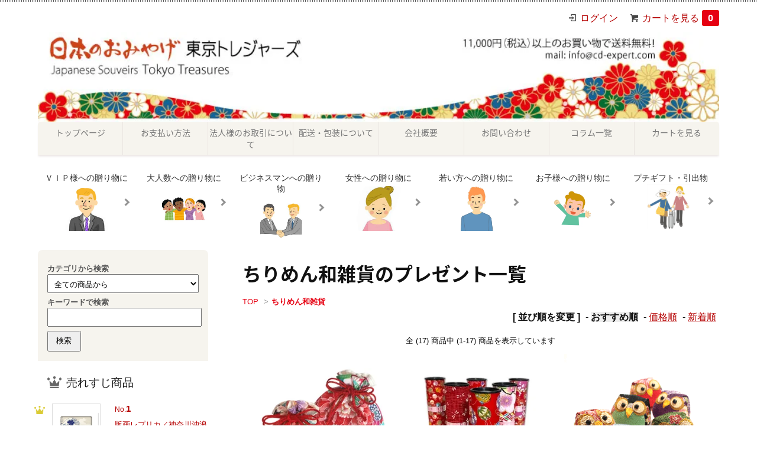

--- FILE ---
content_type: text/html; charset=EUC-JP
request_url: https://www.cd-expert.com/?mode=grp&gid=2926951
body_size: 16683
content:
<!DOCTYPE html PUBLIC "-//W3C//DTD XHTML 1.0 Transitional//EN" "http://www.w3.org/TR/xhtml1/DTD/xhtml1-transitional.dtd">
<html xmlns:og="http://ogp.me/ns#" xmlns:fb="http://www.facebook.com/2008/fbml" xmlns:mixi="http://mixi-platform.com/ns#" xmlns="http://www.w3.org/1999/xhtml" xml:lang="ja" lang="ja" dir="ltr">
<head>
<meta http-equiv="content-type" content="text/html; charset=euc-jp" />
<meta http-equiv="X-UA-Compatible" content="IE=edge,chrome=1" />
<title>ちりめん和雑貨 - 日本のお土産は東京トレジャーズ</title>
<meta name="Keywords" content="ちりめん和雑貨," />
<meta name="Description" content="日本のお土産は東京トレジャーズへ。外国人に喜ばれるお土産を豊富に取り揃えております。伝統工芸品から普段使いできるグッズまでご用意しております。" />
<meta name="Author" content="" />
<meta name="Copyright" content="日本のおみやげ　東京トレジャーズ" />
<meta http-equiv="content-style-type" content="text/css" />
<meta http-equiv="content-script-type" content="text/javascript" />
<link rel="stylesheet" href="https://img07.shop-pro.jp/PA01340/919/css/8/index.css?cmsp_timestamp=20260116213445" type="text/css" />
<link rel="stylesheet" href="https://img07.shop-pro.jp/PA01340/919/css/8/product_list.css?cmsp_timestamp=20260116213445" type="text/css" />

<link rel="alternate" type="application/rss+xml" title="rss" href="https://www.cd-expert.com/?mode=rss" />
<link rel="alternate" media="handheld" type="text/html" href="https://www.cd-expert.com/?mode=grp&gid=2926951" />
<link rel="shortcut icon" href="https://img07.shop-pro.jp/PA01340/919/favicon.ico?cmsp_timestamp=20250616230952" />
<script type="text/javascript" src="//ajax.googleapis.com/ajax/libs/jquery/1.7.2/jquery.min.js" ></script>
<meta property="og:title" content="ちりめん和雑貨 - 日本のお土産は東京トレジャーズ" />
<meta property="og:description" content="日本のお土産は東京トレジャーズへ。外国人に喜ばれるお土産を豊富に取り揃えております。伝統工芸品から普段使いできるグッズまでご用意しております。" />
<meta property="og:url" content="https://www.cd-expert.com?mode=grp&gid=2926951" />
<meta property="og:site_name" content="日本のお土産は東京トレジャーズ" />
<meta property="og:image" content=""/>
<meta name="google-site-verification" content="IzaiKa8QNLIjBwiJ97GtQ5hWc1r0sdK4gF8YYZxRKoM" />
<meta name="google-site-verification" content="FfI09aa3m2fkFeSit--Rfs5fYZiDoL5q8YTKWIGbrZk" />
<meta name="google-site-verification" content="fDE9cCviPyvi1-3lYNpe7WtOzZQTY2bZcL4Foggdnu8" />

<!-- Google Tag Manager -->
<script>(function(w,d,s,l,i){w[l]=w[l]||[];w[l].push({'gtm.start':
new Date().getTime(),event:'gtm.js'});var f=d.getElementsByTagName(s)[0],
j=d.createElement(s),dl=l!='dataLayer'?'&l='+l:'';j.async=true;j.src=
'https://www.googletagmanager.com/gtm.js?id='+i+dl;f.parentNode.insertBefore(j,f);
})(window,document,'script','dataLayer','GTM-5BWG5F29');</script>
<!-- End Google Tag Manager -->
<script>
  var Colorme = {"page":"product_list","shop":{"account_id":"PA01340919","title":"\u65e5\u672c\u306e\u304a\u571f\u7523\u306f\u6771\u4eac\u30c8\u30ec\u30b8\u30e3\u30fc\u30ba"},"basket":{"total_price":0,"items":[]},"customer":{"id":null}};

  (function() {
    function insertScriptTags() {
      var scriptTagDetails = [];
      var entry = document.getElementsByTagName('script')[0];

      scriptTagDetails.forEach(function(tagDetail) {
        var script = document.createElement('script');

        script.type = 'text/javascript';
        script.src = tagDetail.src;
        script.async = true;

        if( tagDetail.integrity ) {
          script.integrity = tagDetail.integrity;
          script.setAttribute('crossorigin', 'anonymous');
        }

        entry.parentNode.insertBefore(script, entry);
      })
    }

    window.addEventListener('load', insertScriptTags, false);
  })();
</script>

<script async src="https://www.googletagmanager.com/gtag/js?id=G-3KJJY2604Z"></script>
<script>
  window.dataLayer = window.dataLayer || [];
  function gtag(){dataLayer.push(arguments);}
  gtag('js', new Date());
  
      gtag('config', 'G-3KJJY2604Z', (function() {
      var config = {};
      if (Colorme && Colorme.customer && Colorme.customer.id != null) {
        config.user_id = Colorme.customer.id;
      }
      return config;
    })());
  
  </script><script async src="https://zen.one/analytics.js"></script>
</head>
<body>
<meta name="colorme-acc-payload" content="?st=1&pt=10033&ut=2926951&at=PA01340919&v=20260117132304&re=&cn=c49cd9a5d18bfaa43d747fbcb083bc74" width="1" height="1" alt="" /><script>!function(){"use strict";Array.prototype.slice.call(document.getElementsByTagName("script")).filter((function(t){return t.src&&t.src.match(new RegExp("dist/acc-track.js$"))})).forEach((function(t){return document.body.removeChild(t)})),function t(c){var r=arguments.length>1&&void 0!==arguments[1]?arguments[1]:0;if(!(r>=c.length)){var e=document.createElement("script");e.onerror=function(){return t(c,r+1)},e.src="https://"+c[r]+"/dist/acc-track.js?rev=3",document.body.appendChild(e)}}(["acclog001.shop-pro.jp","acclog002.shop-pro.jp"])}();</script><meta name="google-site-verification" content="ZqAmWSx4wkAFpWolueBzOEKWvSS45Wqq-vSCuA7Yi5Q" />
<link rel="stylesheet" href="https://fonts.googleapis.com/earlyaccess/notosansjapanese.css">
<link href='https://fonts.googleapis.com/css?family=Lora:400' rel='stylesheet' type='text/css'>

<script>
  $(function(){
    $(".more_btn").on("click", function() {
      $(".more_seller").toggle();
      $(".updown").toggleClass("more_up");
    });
  });

$(function(){
  $('a[href^="#"]').click(function(){
    var speed = 500;
    var href= $(this).attr("href");
    var target = $(href == "#" || href == "" ? 'html' : href);
    var position = target.offset().top;
    $("html, body").animate({scrollTop:position}, speed, "swing");
    return false;
  });
});
</script>
<script>
$(document).ready(function(){
$("a").hover(function() {
},function() {
$(this).stop().animate({color: "#111" }, 500);
});
});
</script>
<script>
$(document).ready(function() {
    let lastScrollTop = 0;
    let scrollThreshold = 100;
    const $headerMenu = $('.js-stickyMenu');
    console.log($headerMenu)
    function handleScroll() {
        const scrollTop = $(window).scrollTop();
        
        if (scrollTop > scrollThreshold) {
            if (!$headerMenu.hasClass('js-sticky')) {
                $headerMenu.addClass('js-sticky');
            }
        } else {
            if ($headerMenu.hasClass('js-sticky')) {
                $headerMenu.removeClass('js-sticky');
            }
        }
        
        lastScrollTop = scrollTop;
    }
    
    let ticking = false;
    
    function updateScroll() {
        if (!ticking) {
            requestAnimationFrame(function() {
                handleScroll();
                ticking = false;
            });
            ticking = true;
        }
    }
    
    $(window).on('scroll', updateScroll);
    handleScroll();
});
</script>














<div id="top_line">

</div>

<div id="container">

  
  <div id="header">
    <div class="header_link">
      <ul>
  
                              <li class="member_login_btn">
              <a href="https://www.cd-expert.com/?mode=login&shop_back_url=https%3A%2F%2Fwww.cd-expert.com%2F"><i class="login"></i>ログイン</a>
            </li>
                                      <li class="view_cart"><a href="https://www.cd-expert.com/cart/proxy/basket?shop_id=PA01340919&shop_domain=cd-expert.com"><i class="cart"></i>カートを見る<span class="count">0</span></a></li>
      </ul>
    </div>

      
    
          



    <p class="logo"><a href="./"><img src="https://img07.shop-pro.jp/PA01340/919/PA01340919.jpg?cmsp_timestamp=20250616230952" alt="日本のお土産は東京トレジャーズ" /></a></p>
  </div>


  
<ul class="header_menu">
      <li><a href="./">トップページ</a></li>
      <li><a href="https://www.cd-expert.com/?mode=sk#payment">お支払い方法</a></li>
      
      <li><a href=".//?tid=4&mode=f20">法人様のお取引について</a></li>
      <li><a href=".//?tid=4&mode=f19">配送・包装について</a></li>
      <li><a href="https://www.cd-expert.com/?mode=sk">会社概要</a></li>
      <li><a href="https://snow-zombie.shop-pro.jp/customer/inquiries/new">お問い合わせ</a></li>
			<li><a href="/apps/note/">コラム一覧</a></li>
      <li><a href="https://www.cd-expert.com/cart/proxy/basket?shop_id=PA01340919&shop_domain=cd-expert.com">カートを見る</a></li>
</ul>



<ul class="header_menu js-stickyMenu">
      <li><a href="./">トップページ</a></li>
      <li><a href="https://www.cd-expert.com/?mode=sk#payment">お支払い方法</a></li>
      
      <li><a href=".//?tid=4&mode=f20">法人様のお取引について</a></li>
      <li><a href=".//?tid=4&mode=f19">配送・包装について</a></li>
      <li><a href="https://www.cd-expert.com/?mode=sk">会社概要</a></li>
      <li><a href="https://snow-zombie.shop-pro.jp/customer/inquiries/new">お問い合わせ</a></li>
			<li><a href="/apps/note/">コラム一覧</a></li>
      <li><a href="https://www.cd-expert.com/cart/proxy/basket?shop_id=PA01340919&shop_domain=cd-expert.com">カートを見る</a></li>
</ul>

<div id="top_feature_area">
  <ul class="link_list">
    <li class="menu_partner"><a href="https://www.cd-expert.com/?mode=grp&amp;gid=1457127">ＶＩＰ様への贈り物に<img src="https://img21.shop-pro.jp/PA01340/919/etc/icon_person01.jpg?cmsp_timestamp=20180909211523"></a></li>
    <li class="menu_partner"><a href="https://www.cd-expert.com/?mode=grp&amp;gid=1457128">大人数への贈り物に<img src="https://img21.shop-pro.jp/PA01340/919/etc/icon_person02.jpg?cmsp_timestamp=20180909211558"></a></li>
    <li class="menu_partner"><a href="https://www.cd-expert.com/?mode=grp&amp;gid=1938087">ビジネスマンへの贈り物<img src="https://img21.shop-pro.jp/PA01340/919/etc/icon_person03.jpg?cmsp_timestamp=20180909211641"></a></li>
    <li class="menu_partner"><a href="https://www.cd-expert.com/?mode=grp&amp;gid=1457129">女性への贈り物に<img src="https://img21.shop-pro.jp/PA01340/919/etc/icon_person04.jpg?cmsp_timestamp=20180909211725"></a></li>
    <li class="menu_partner"><a href="https://www.cd-expert.com/?mode=grp&amp;gid=1938070">若い方への贈り物に<img src="https://img21.shop-pro.jp/PA01340/919/etc/icon_person05.jpg?cmsp_timestamp=20180909211745"></a></li>
    <li class="menu_partner"><a href="https://www.cd-expert.com/?mode=grp&amp;gid=1457131">お子様への贈り物に<img src="https://img21.shop-pro.jp/PA01340/919/etc/icon_person06.jpg?cmsp_timestamp=20180909211806"></a></li>
    <li class="menu_partner"><a href="https://www.cd-expert.com/?tid=4&mode=f21">プチギフト・引出物<img src="https://img07.shop-pro.jp/PA01340/919/etc_base64/aGVhZGVySW1hZ2U.png?cmsp_timestamp=20251028223116"></a></li>
  </ul>
	
 <!-- <ul>
	
	
</ul> -->
</div>


  
  <div id="main">










  <h1 style="margin: 16px 0;">ちりめん和雑貨のプレゼント一覧</h1>

<div class="footstamp">
<a href="./">TOP</a>
<span>&gt;</span><a href="https://www.cd-expert.com/?mode=grp&gid=2926951">ちりめん和雑貨</a>
</div>


















<div class="sort">
<strong>[&nbsp;並び順を変更&nbsp;]</strong> - 
<span style="font-weight: bolder;">おすすめ順</span> - 

<a href="?mode=grp&gid=2926951&sort=p">価格順</a> - 

<a href="?mode=grp&gid=2926951&sort=n">新着順</a>
</div>



<div class="pager">
全 (17) 商品中 (1-17) 商品を表示しています
</div>



<div>
<div class="item_box ">
<div class="item_image">
<a href="?pid=177988946"><img src="https://img07.shop-pro.jp/PA01340/919/product/177988946_th.jpg?cmsp_timestamp=20231106154053" class="item" /></a><br />
</div>
<div class="item_detail">
<p class="item_name">
<a href="?pid=177988946">ちりめん巾着</a>
</p>

<p class="item_reg_price">メーカー希望小売価格：880円(税80円)</p>


<p class="item_price">価格：

880円(税80円)<br />


</p>
<!-- <p class="item_description">
外国人へのプレゼント、可愛いちりめん商品が喜ばれます
</p> -->
</div>
</div>
<div class="item_box ">
<div class="item_image">
<a href="?pid=98511665"><img src="https://img07.shop-pro.jp/PA01340/919/product/98511665_th.jpg?cmsp_timestamp=20231018122102" class="item" /></a><br />
</div>
<div class="item_detail">
<p class="item_name">
<a href="?pid=98511665">万華鏡</a>
</p>

<p class="item_reg_price">メーカー希望小売価格：550円(税50円)</p>


<p class="item_price">価格：

495円(税45円)<br />


</p>
<!-- <p class="item_description">
可愛いちりめん生地の万華鏡, 海外へのお土産に
</p> -->
</div>
</div>
<div class="item_box  box_last">
<div class="item_image">
<a href="?pid=98511708"><img src="https://img07.shop-pro.jp/PA01340/919/product/98511708_th.png?cmsp_timestamp=20230414225659" class="item" /></a><br />
</div>
<div class="item_detail">
<p class="item_name">
<a href="?pid=98511708">福を呼ぶちりめんふくろう</a>
</p>

<p class="item_reg_price">メーカー希望小売価格：550円(税50円)</p>


<p class="item_price">価格：

550円(税50円)<br />


</p>
<!-- <p class="item_description">
綺麗なちりめんで作った縁起物は外国人に喜ばれます
</p> -->
</div>
</div>
<br style="clear:both;" />
<div class="item_box ">
<div class="item_image">
<a href="?pid=98511675"><img src="https://img07.shop-pro.jp/PA01340/919/product/98511675_th.jpg?cmsp_timestamp=20160207181145" class="item" /></a><br />
</div>
<div class="item_detail">
<p class="item_name">
<a href="?pid=98511675">ちりめんこっぽり小物入れ</a>
</p>

<p class="item_reg_price">メーカー希望小売価格：660円(税60円)</p>


<p class="item_price">価格：

660円(税60円)<br />


</p>
<!-- <p class="item_description">
可愛いちりめんの小物入れ, 日本らしいプレゼント
</p> -->
</div>
</div>
<div class="item_box ">
<div class="item_image">
<a href="?pid=184826181"><img src="https://img07.shop-pro.jp/PA01340/919/product/184826181_th.jpg?cmsp_timestamp=20250209213750" class="item" /></a><br />
</div>
<div class="item_detail">
<p class="item_name">
<a href="?pid=184826181">ちりめん札入れ（赤・ピンク系）</a>
</p>

<p class="item_reg_price">メーカー希望小売価格：1,100円(税100円)</p>


<p class="item_price">価格：

1,100円(税100円)<br />


</p>
<!-- <p class="item_description">
ちりめんの長財布、日本らしい和小物
</p> -->
</div>
</div>
<div class="item_box  box_last">
<div class="item_image">
<a href="?pid=174279268"><img src="https://img07.shop-pro.jp/PA01340/919/product/174279268_th.jpg?cmsp_timestamp=20230420150439" class="item" /></a><br />
</div>
<div class="item_detail">
<p class="item_name">
<a href="?pid=174279268">ちりめんうさぎ</a>
</p>

<p class="item_reg_price">メーカー希望小売価格：880円(税80円)</p>


<p class="item_price">価格：

880円(税80円)<br />


</p>
<!-- <p class="item_description">
綺麗なちりめんで作った縁起物は外国人に喜ばれます
</p> -->
</div>
</div>
<br style="clear:both;" />
<div class="item_box ">
<div class="item_image">
<a href="?pid=178222068"><img src="https://img07.shop-pro.jp/PA01340/919/product/178222068_th.jpg?cmsp_timestamp=20231119163824" class="item" /></a><br />
</div>
<div class="item_detail">
<p class="item_name">
<a href="?pid=178222068">ちりめんお手玉うさぎ</a>
</p>

<p class="item_reg_price">メーカー希望小売価格：660円(税60円)</p>


<p class="item_price">価格：

660円(税60円)<br />


</p>
<!-- <p class="item_description">
綺麗なちりめんで作った縁起物は外国人に喜ばれます
</p> -->
</div>
</div>
<div class="item_box ">
<div class="item_image">
<a href="?pid=171315945"><img src="https://img07.shop-pro.jp/PA01340/919/product/171315945_th.jpg?cmsp_timestamp=20221105175242" class="item" /></a><br />
</div>
<div class="item_detail">
<p class="item_name">
<a href="?pid=171315945">ちりめんキーホルダー／ひなげし</a>
</p>

<p class="item_reg_price">メーカー希望小売価格：880円(税80円)</p>


<p class="item_price">価格：

880円(税80円)<br />


</p>
<!-- <p class="item_description">
ちりめん雑貨は外国人に喜ばれる日本らしいアイテムです。
</p> -->
</div>
</div>
<div class="item_box  box_last">
<div class="item_image">
<a href="?pid=171316434"><img src="https://img07.shop-pro.jp/PA01340/919/product/171316434_th.jpg?cmsp_timestamp=20221105180739" class="item" /></a><br />
</div>
<div class="item_detail">
<p class="item_name">
<a href="?pid=171316434">ちりめんキーホルダー／花春秋（赤・オレンジ系）</a>
</p>

<p class="item_reg_price">メーカー希望小売価格：880円(税80円)</p>


<p class="item_price">価格：

880円(税80円)<br />


</p>
<!-- <p class="item_description">
ちりめん雑貨は外国人に喜ばれる日本らしいアイテムです。
</p> -->
</div>
</div>
<br style="clear:both;" />
<div class="item_box ">
<div class="item_image">
<a href="?pid=171316449"><img src="https://img07.shop-pro.jp/PA01340/919/product/171316449_th.jpg?cmsp_timestamp=20221105180828" class="item" /></a><br />
</div>
<div class="item_detail">
<p class="item_name">
<a href="?pid=171316449">ちりめんキーホルダー／花手毬（ピンク系）</a>
</p>

<p class="item_reg_price">メーカー希望小売価格：880円(税80円)</p>


<p class="item_price">価格：

880円(税80円)<br />


</p>
<!-- <p class="item_description">
ちりめん雑貨は外国人に喜ばれる日本らしいアイテムです。
</p> -->
</div>
</div>
<div class="item_box ">
<div class="item_image">
<a href="?pid=171316456"><img src="https://img07.shop-pro.jp/PA01340/919/product/171316456_th.jpg?cmsp_timestamp=20221105180856" class="item" /></a><br />
</div>
<div class="item_detail">
<p class="item_name">
<a href="?pid=171316456">ちりめんキーホルダー／花手毬（水色系）</a>
</p>

<p class="item_reg_price">メーカー希望小売価格：880円(税80円)</p>


<p class="item_price">価格：

880円(税80円)<br />


</p>
<!-- <p class="item_description">
ちりめん雑貨は外国人に喜ばれる日本らしいアイテムです。
</p> -->
</div>
</div>
<div class="item_box  box_last">
<div class="item_image">
<a href="?pid=171316514"><img src="https://img07.shop-pro.jp/PA01340/919/product/171316514_th.jpg?cmsp_timestamp=20221105181416" class="item" /></a><br />
</div>
<div class="item_detail">
<p class="item_name">
<a href="?pid=171316514">ちりめんチャーム＆キーホルダー／赤・ピンク系</a>
</p>

<p class="item_reg_price">メーカー希望小売価格：1,320円(税120円)</p>


<p class="item_price">価格：

1,320円(税120円)<br />


</p>
<!-- <p class="item_description">
ちりめん雑貨は外国人に喜ばれる日本らしいアイテムです。
</p> -->
</div>
</div>
<br style="clear:both;" />
<div class="item_box ">
<div class="item_image">
<a href="?pid=171316619"><img src="https://img07.shop-pro.jp/PA01340/919/product/171316619_th.jpg?cmsp_timestamp=20221105181450" class="item" /></a><br />
</div>
<div class="item_detail">
<p class="item_name">
<a href="?pid=171316619">ちりめんチャーム＆キーホルダー／水色系</a>
</p>

<p class="item_reg_price">メーカー希望小売価格：1,320円(税120円)</p>


<p class="item_price">価格：

1,320円(税120円)<br />


</p>
<!-- <p class="item_description">
ちりめん雑貨は外国人に喜ばれる日本らしいアイテムです。
</p> -->
</div>
</div>
<div class="item_box ">
<div class="item_image">
<a href="?pid=171316642"><img src="https://img07.shop-pro.jp/PA01340/919/product/171316642_th.jpg?cmsp_timestamp=20221105181522" class="item" /></a><br />
</div>
<div class="item_detail">
<p class="item_name">
<a href="?pid=171316642">ちりめんチャーム＆キーホルダー／紫系</a>
</p>

<p class="item_reg_price">メーカー希望小売価格：1,320円(税120円)</p>


<p class="item_price">価格：

1,320円(税120円)<br />


</p>
<!-- <p class="item_description">
ちりめん雑貨は外国人に喜ばれる日本らしいアイテムです。
</p> -->
</div>
</div>
<div class="item_box  box_last">
<div class="item_image">
<a href="?pid=177048081"><img src="https://img07.shop-pro.jp/PA01340/919/product/177048081_th.png?cmsp_timestamp=20230911090817" class="item" /></a><br />
</div>
<div class="item_detail">
<p class="item_name">
<a href="?pid=177048081">ちりめんシュシュ／桜</a>
</p>

<p class="item_reg_price">メーカー希望小売価格：990円(税90円)</p>


<p class="item_price">価格：

990円(税90円)<br />


</p>
<!-- <p class="item_description">
綺麗なちりめんは、日本らしいお土産になります
</p> -->
</div>
</div>
<br style="clear:both;" />
<div class="item_box ">
<div class="item_image">
<a href="?pid=183717091"><img src="https://img07.shop-pro.jp/PA01340/919/product/183717091_th.jpg?cmsp_timestamp=20241125201218" class="item" /></a><br />
</div>
<div class="item_detail">
<p class="item_name">
<a href="?pid=183717091">和柄巾着</a>
</p>

<p class="item_reg_price">メーカー希望小売価格：660円(税60円)</p>


<p class="item_price">価格：

660円(税60円)<br />


</p>
<!-- <p class="item_description">
外国人へのプレゼント、日本らしいデザインの商品が喜ばれます
</p> -->
</div>
</div>
<div class="item_box ">
<div class="item_image">
<a href="?pid=186486516"><img src="https://img07.shop-pro.jp/PA01340/919/product/186486516_th.jpg?cmsp_timestamp=20250509165746" class="item" /></a><br />
</div>
<div class="item_detail">
<p class="item_name">
<a href="?pid=186486516">ちりめん立ち鏡</a>
</p>

<p class="item_reg_price">メーカー希望小売価格：605円(税55円)</p>


<p class="item_price">価格：

605円(税55円)<br />


</p>
<!-- <p class="item_description">
外国人へのプレゼント、かわいいちりめん商品が人気です
</p> -->
</div>
</div>
</div>


<br class="clear" />


<div class="pager">
全 [17] 商品中 [1-17] 商品を表示しています
</div>










  
  
      
  









  </div>
  


<div id="side">
    
    
        
    <div class="search">
      <form action="https://www.cd-expert.com/" method="GET" id="search">
        <input type="hidden" name="mode" value="srh" />
<p class="searching"><strong>カテゴリから検索</strong></p>
        <select name="cid" class="cid">
          <option value="">全ての商品から</option><br />
                    <option value="2064951,0">和雑貨</option>
                    <option value="2064952,0">文具・ステーショナリー</option>
                    <option value="2064955,0">扇子・うちわ</option>
                    <option value="2064956,0">テーブルウェア</option>
                    <option value="2064958,0">金箔・蒔絵工芸品</option>
                    <option value="2064959,0">彫金小物</option>
                    <option value="2083215,0">着物・浴衣</option>
                    <option value="2064957,0">Tシャツ</option>
                    <option value="2064950,0">タンブラー／ウォールマグ</option>
                    <option value="2064949,0">マグネット</option>
                    <option value="2062207,0">マウスパッド</option>
                    <option value="2064953,0">掛け軸・壁飾り・装飾品</option>
                    <option value="2064954,0">キーホルダー・根付</option>
                    <option value="2064960,0">民芸品・郷土玩具</option>
                    <option value="2064961,0">卯三郎こけし</option>
                    <option value="2083233,0">ハローキティ</option>
                    <option value="2064962,0">浮世絵版画</option>
                    <option value="2064965,0">その他の商品</option>
                    <option value="2083238,0">ぐんまちゃん</option>
                    <option value="2083239,0">戦国トレジャーズ</option>
                    <option value="2173437,0">チキラーズ</option>
                    <option value="2173439,0">ストリートファイター</option>
                  </select><br />
<p class="searching"><strong>キーワードで検索</strong></p>
        <input type="text" name="keyword" class="keyword"><br />
        <input type="submit" value="検索" class="submit" />
      </form>
    </div>
    

    
        <div class="box" id="box_sellers">
    <div class="header_block clearfix">
    <div class="icon"><img src="https://img.shop-pro.jp/tmpl_img/67/seller_icon.png"></div>
    <div class="title"><p class="sideTitle">売れすじ商品</p></div>
    </div>
    <ul>
                        <li class="top_seller   ">         
          <a href="?pid=98521465"><div class="seller_box clearfix">
                    <img class="seller_image" src="https://img07.shop-pro.jp/PA01340/919/product/98521465_th.jpg?cmsp_timestamp=20160209040054">
                     <div class="seller_detail">
           <p class="seller_rank">No.<strong>1</strong></p>
           <p class="seller_name">版画レプリカ／神奈川沖浪裏</p>
           <p class="seller_teika">
                  
                                    
                  660円(税60円)<br />
                                    </p>
           </div>
        </div></a></li>
                        <li class="top_seller rank_2  ">         
          <a href="?pid=98521198"><div class="seller_box clearfix">
                    <img class="seller_image" src="https://img07.shop-pro.jp/PA01340/919/product/98521198_th.jpg?cmsp_timestamp=20160208183452">
                     <div class="seller_detail">
           <p class="seller_rank">No.<strong>2</strong></p>
           <p class="seller_name">金箔 屏風時計／白富士</p>
           <p class="seller_teika">
                  
                                    
                  11,000円(税1,000円)<br />
                                    </p>
           </div>
        </div></a></li>
                        <li class="top_seller  rank_3 ">         
          <a href="?pid=98518295"><div class="seller_box clearfix">
                    <img class="seller_image" src="https://img07.shop-pro.jp/PA01340/919/product/98518295_th.jpg?cmsp_timestamp=20250511220656">
                     <div class="seller_detail">
           <p class="seller_rank">No.<strong>3</strong></p>
           <p class="seller_name">日本人形（小）</p>
           <p class="seller_teika">
                  
                                    
                  3,300円(税300円)<br />
                                    </p>
           </div>
        </div></a></li>
                        <li class="   ">         
          <a href="?pid=98519729"><div class="seller_box clearfix">
                    <img class="seller_image" src="https://img07.shop-pro.jp/PA01340/919/product/98519729_th.jpg?cmsp_timestamp=20160208124441">
                     <div class="seller_detail">
           <p class="seller_rank">No.<strong>4</strong></p>
           <p class="seller_name">和柄扇子／神奈川沖浪裏</p>
           <p class="seller_teika">
                  
                                    
                  1,540円(税140円)<br />
                                    </p>
           </div>
        </div></a></li>
                        <li class="   ">         
          <a href="?pid=98520838"><div class="seller_box clearfix">
                    <img class="seller_image" src="https://img07.shop-pro.jp/PA01340/919/product/98520838_th.jpg?cmsp_timestamp=20160208163212">
                     <div class="seller_detail">
           <p class="seller_rank">No.<strong>5</strong></p>
           <p class="seller_name">Tシャツ／侍（黒）</p>
           <p class="seller_teika">
                  
                                    
                  1,540円(税140円)<br />
                                    </p>
           </div>
        </div></a></li>
            </ul>
    <p class="more_btn"><i class="updown"></i></p>
    </div>
        
            

  <div class="box box_default" id="box_category">
  <div class="header_block clearfix">
  <div class="icon">
  <img src="https://img.shop-pro.jp/tmpl_img/67/group_icon.png">
  </div>
  <div class="title">
  <p class="sideTitle">ご予算で選ぶ</p>
  </div>
  </div>

<ul>
<li><a href="http://www.cd-expert.com/?mode=grp&gid=1457092">～300円</a></li>
<li><a href="http://www.cd-expert.com/?mode=grp&gid=1457093">301円から500円まで</a></li>
<li><a href="http://www.cd-expert.com/?mode=grp&gid=1457094">501円から1000円まで</a></li>
<li><a href="http://www.cd-expert.com/?mode=grp&gid=1457095">1001円から5000円まで</a></li>
<li><a href="http://www.cd-expert.com/?mode=grp&gid=1457096">5001円から10000円まで</a></li>
<li><a href="http://www.cd-expert.com/?mode=grp&gid=1457097">10001円以上</a></li>
</ul> 
</div>


  <div class="box box_default" id="box_category">
  <div class="header_block clearfix">
  <div class="icon">
  <img src="https://img.shop-pro.jp/tmpl_img/67/category_icon.png">
  </div>
  <div class="title">
  <p class="sideTitle">カテゴリーから探す</p>
  </div>
  </div>
<!--
<ul>
    <li><a href="./?mode=srh&cid=&keyword="><div><p>全ての商品</p></div></a></li>      
                <li>
      <a href="https://www.cd-expert.com/?mode=cate&cbid=2064951&csid=0"><div><img src="https://img07.shop-pro.jp/PA01340/919/category/2064951_0.jpg?cmsp_timestamp=20160903020547" /><br />
      <p>和雑貨</p></div></a>
      </li>
                      <li>
      <a href="https://www.cd-expert.com/?mode=cate&cbid=2064952&csid=0"><div><img src="https://img07.shop-pro.jp/PA01340/919/category/2064952_0.jpg?cmsp_timestamp=20160903020547" /><br />
      <p>文具・ステーショナリー</p></div></a>
      </li>
                      <li>
      <a href="https://www.cd-expert.com/?mode=cate&cbid=2064955&csid=0"><div><img src="https://img07.shop-pro.jp/PA01340/919/category/2064955_0.jpg?cmsp_timestamp=20160903020547" /><br />
      <p>扇子・うちわ</p></div></a>
      </li>
                      <li>
      <a href="https://www.cd-expert.com/?mode=cate&cbid=2064956&csid=0"><div><img src="https://img07.shop-pro.jp/PA01340/919/category/2064956_0.jpg?cmsp_timestamp=20160903020547" /><br />
      <p>テーブルウェア</p></div></a>
      </li>
                      <li>
      <a href="https://www.cd-expert.com/?mode=cate&cbid=2064958&csid=0"><div><img src="https://img07.shop-pro.jp/PA01340/919/category/2064958_0.jpg?cmsp_timestamp=20160903020547" /><br />
      <p>金箔・蒔絵工芸品</p></div></a>
      </li>
                      <li>
      <a href="https://www.cd-expert.com/?mode=cate&cbid=2064959&csid=0"><div><img src="https://img07.shop-pro.jp/PA01340/919/category/2064959_0.jpg?cmsp_timestamp=20160903020547" /><br />
      <p>彫金小物</p></div></a>
      </li>
                      <li>
      <a href="https://www.cd-expert.com/?mode=cate&cbid=2083215&csid=0"><div><img src="https://img07.shop-pro.jp/PA01340/919/category/2083215_0.jpg?cmsp_timestamp=20160903020547" /><br />
      <p>着物・浴衣</p></div></a>
      </li>
                      <li>
      <a href="https://www.cd-expert.com/?mode=cate&cbid=2064957&csid=0"><div><img src="https://img07.shop-pro.jp/PA01340/919/category/2064957_0.jpg?cmsp_timestamp=20200708182743" /><br />
      <p>Tシャツ</p></div></a>
      </li>
                      <li>
      <a href="https://www.cd-expert.com/?mode=cate&cbid=2064950&csid=0"><div><img src="https://img07.shop-pro.jp/PA01340/919/category/2064950_0.jpg?cmsp_timestamp=20160903020547" /><br />
      <p>タンブラー／ウォールマグ</p></div></a>
      </li>
                      <li>
      <a href="https://www.cd-expert.com/?mode=cate&cbid=2064949&csid=0"><div><img src="https://img07.shop-pro.jp/PA01340/919/category/2064949_0.jpg?cmsp_timestamp=20160903020547" /><br />
      <p>マグネット</p></div></a>
      </li>
                      <li>
      <a href="https://www.cd-expert.com/?mode=cate&cbid=2062207&csid=0"><div><img src="https://img07.shop-pro.jp/PA01340/919/category/2062207_0.jpg?cmsp_timestamp=20160903020547" /><br />
      <p>マウスパッド</p></div></a>
      </li>
                      <li>
      <a href="https://www.cd-expert.com/?mode=cate&cbid=2064953&csid=0"><div><img src="https://img07.shop-pro.jp/PA01340/919/category/2064953_0.jpg?cmsp_timestamp=20230924170222" /><br />
      <p>掛け軸・壁飾り・装飾品</p></div></a>
      </li>
                      <li>
      <a href="https://www.cd-expert.com/?mode=cate&cbid=2064954&csid=0"><div><img src="https://img07.shop-pro.jp/PA01340/919/category/2064954_0.jpg?cmsp_timestamp=20160903020547" /><br />
      <p>キーホルダー・根付</p></div></a>
      </li>
                      <li>
      <a href="https://www.cd-expert.com/?mode=cate&cbid=2064960&csid=0"><div><img src="https://img07.shop-pro.jp/PA01340/919/category/2064960_0.jpg?cmsp_timestamp=20160625104005" /><br />
      <p>民芸品・郷土玩具</p></div></a>
      </li>
                      <li>
      <a href="https://www.cd-expert.com/?mode=cate&cbid=2064961&csid=0"><div><img src="https://img07.shop-pro.jp/PA01340/919/category/2064961_0.jpg?cmsp_timestamp=20160625104025" /><br />
      <p>卯三郎こけし</p></div></a>
      </li>
                      <li>
      <a href="https://www.cd-expert.com/?mode=cate&cbid=2083233&csid=0"><div><img src="https://img07.shop-pro.jp/PA01340/919/category/2083233_0.jpg?cmsp_timestamp=20160625104043" /><br />
      <p>ハローキティ</p></div></a>
      </li>
                      <li>
      <a href="https://www.cd-expert.com/?mode=cate&cbid=2064962&csid=0"><div><img src="https://img07.shop-pro.jp/PA01340/919/category/2064962_0.jpg?cmsp_timestamp=20160625104104" /><br />
      <p>浮世絵版画</p></div></a>
      </li>
                      <li>
      <a href="https://www.cd-expert.com/?mode=cate&cbid=2064965&csid=0"><div><img src="https://img07.shop-pro.jp/PA01340/919/category/2064965_0.jpg?cmsp_timestamp=20160625104155" /><br />
      <p>その他の商品</p></div></a>
      </li>
                      <li>
      <a href="https://www.cd-expert.com/?mode=cate&cbid=2083238&csid=0"><div><img src="https://img07.shop-pro.jp/PA01340/919/category/2083238_0.jpg?cmsp_timestamp=20160625104221" /><br />
      <p>ぐんまちゃん</p></div></a>
      </li>
                      <li>
      <a href="https://www.cd-expert.com/?mode=cate&cbid=2083239&csid=0"><div><img src="https://img07.shop-pro.jp/PA01340/919/category/2083239_0.jpg?cmsp_timestamp=20160625104238" /><br />
      <p>戦国トレジャーズ</p></div></a>
      </li>
                      <li>
      <a href="https://www.cd-expert.com/?mode=cate&cbid=2173437&csid=0"><div><img src="https://img07.shop-pro.jp/PA01340/919/category/2173437_0.jpg?cmsp_timestamp=20160811151337" /><br />
      <p>チキラーズ</p></div></a>
      </li>
                      <li>
      <a href="https://www.cd-expert.com/?mode=cate&cbid=2173439&csid=0"><div><img src="https://img07.shop-pro.jp/PA01340/919/category/2173439_0.jpg?cmsp_timestamp=20160811151413" /><br />
      <p>ストリートファイター</p></div></a>
      </li>
            </ul>
-->

      
          
  <p class="name_cat_big"><a href="https://www.cd-expert.com/?mode=cate&cbid=2064951&csid=0">和雑貨<img src="https://img07.shop-pro.jp/PA01340/919/category/2064951_0.jpg?cmsp_timestamp=20160903020547" /></a>

</p>
      <ul>      <li><a href="https://www.cd-expert.com/?mode=cate&cbid=2064951&csid=1">ちりめん・西陣織小物</a></li>
                <li><a href="https://www.cd-expert.com/?mode=cate&cbid=2064951&csid=2">風呂敷</a></li>
                <li><a href="https://www.cd-expert.com/?mode=cate&cbid=2064951&csid=8">てぬぐい</a></li>
                <li><a href="https://www.cd-expert.com/?mode=cate&cbid=2064951&csid=10">今治タオルてぬぐい</a></li>
                <li><a href="https://www.cd-expert.com/?mode=cate&cbid=2064951&csid=3">日本人形</a></li>
                <li><a href="https://www.cd-expert.com/?mode=cate&cbid=2064951&csid=9">アクセサリー</a></li>
                <li><a href="https://www.cd-expert.com/?mode=cate&cbid=2064951&csid=7">その他の和雑貨</a></li>
    </ul>    <p class="name_cat_big"><a href="https://www.cd-expert.com/?mode=cate&cbid=2064952&csid=0">文具・ステーショナリー<img src="https://img07.shop-pro.jp/PA01340/919/category/2064952_0.jpg?cmsp_timestamp=20160903020547" /></a>

</p>
      <ul>      <li><a href="https://www.cd-expert.com/?mode=cate&cbid=2064952&csid=1">フォトスタンド</a></li>
                <li><a href="https://www.cd-expert.com/?mode=cate&cbid=2064952&csid=2">クリアファイル</a></li>
                <li><a href="https://www.cd-expert.com/?mode=cate&cbid=2064952&csid=14">ノート・メモ帳・紙製品</a></li>
                <li><a href="https://www.cd-expert.com/?mode=cate&cbid=2064952&csid=3">トランプ</a></li>
                <li><a href="https://www.cd-expert.com/?mode=cate&cbid=2064952&csid=25">筆記具</a></li>
                <li><a href="https://www.cd-expert.com/?mode=cate&cbid=2064952&csid=28">マスキングテープ</a></li>
                <li><a href="https://www.cd-expert.com/?mode=cate&cbid=2064952&csid=27">はさみ・ペーパーナイフ</a></li>
                <li><a href="https://www.cd-expert.com/?mode=cate&cbid=2064952&csid=5">ステーショナリーセット（ギフトセット）</a></li>
                <li><a href="https://www.cd-expert.com/?mode=cate&cbid=2064952&csid=8">名刺箱・小箱</a></li>
                <li><a href="https://www.cd-expert.com/?mode=cate&cbid=2064952&csid=7">USBメモリー</a></li>
                <li><a href="https://www.cd-expert.com/?mode=cate&cbid=2064952&csid=20">絵はがき</a></li>
                <li><a href="https://www.cd-expert.com/?mode=cate&cbid=2064952&csid=10">しおり</a></li>
                <li><a href="https://www.cd-expert.com/?mode=cate&cbid=2064952&csid=11">折り紙</a></li>
                <li><a href="https://www.cd-expert.com/?mode=cate&cbid=2064952&csid=13">シール・ステッカー</a></li>
                <li><a href="https://www.cd-expert.com/?mode=cate&cbid=2064952&csid=26">グリーティングカード</a></li>
    </ul>    <p class="name_cat_big"><a href="https://www.cd-expert.com/?mode=cate&cbid=2064955&csid=0">扇子・うちわ<img src="https://img07.shop-pro.jp/PA01340/919/category/2064955_0.jpg?cmsp_timestamp=20160903020547" /></a>

</p>
      <ul>      <li><a href="https://www.cd-expert.com/?mode=cate&cbid=2064955&csid=1">飾り扇子</a></li>
                <li><a href="https://www.cd-expert.com/?mode=cate&cbid=2064955&csid=2">実用扇子</a></li>
                <li><a href="https://www.cd-expert.com/?mode=cate&cbid=2064955&csid=3">うちわ</a></li>
    </ul>    <p class="name_cat_big"><a href="https://www.cd-expert.com/?mode=cate&cbid=2064956&csid=0">テーブルウェア<img src="https://img07.shop-pro.jp/PA01340/919/category/2064956_0.jpg?cmsp_timestamp=20160903020547" /></a>

</p>
      <ul>      <li><a href="https://www.cd-expert.com/?mode=cate&cbid=2064956&csid=1">九谷焼</a></li>
                <li><a href="https://www.cd-expert.com/?mode=cate&cbid=2064956&csid=6">箸・カトラリー</a></li>
                <li><a href="https://www.cd-expert.com/?mode=cate&cbid=2064956&csid=12">コースター</a></li>
                <li><a href="https://www.cd-expert.com/?mode=cate&cbid=2064956&csid=16">マグカップ</a></li>
                <li><a href="https://www.cd-expert.com/?mode=cate&cbid=2064956&csid=18">ランチョンマット</a></li>
    </ul>    <p class="name_cat_big"><a href="https://www.cd-expert.com/?mode=cate&cbid=2064958&csid=0">金箔・蒔絵工芸品<img src="https://img07.shop-pro.jp/PA01340/919/category/2064958_0.jpg?cmsp_timestamp=20160903020547" /></a>

</p>
      <ul>      <li><a href="https://www.cd-expert.com/?mode=cate&cbid=2064958&csid=12">小箱・宝石箱・名刺入れ等</a></li>
                <li><a href="https://www.cd-expert.com/?mode=cate&cbid=2064958&csid=13">文具・ステーショナリー</a></li>
                <li><a href="https://www.cd-expert.com/?mode=cate&cbid=2064958&csid=4">鏡・コンパクトミラー</a></li>
                <li><a href="https://www.cd-expert.com/?mode=cate&cbid=2064958&csid=3">時計</a></li>
                <li><a href="https://www.cd-expert.com/?mode=cate&cbid=2064958&csid=11">その他の金箔・蒔絵工芸品</a></li>
    </ul>    <p class="name_cat_big"><a href="https://www.cd-expert.com/?mode=cate&cbid=2064959&csid=0">彫金小物<img src="https://img07.shop-pro.jp/PA01340/919/category/2064959_0.jpg?cmsp_timestamp=20160903020547" /></a>

</p>
      <ul>      <li><a href="https://www.cd-expert.com/?mode=cate&cbid=2064959&csid=2">コンパクトミラー</a></li>
                <li><a href="https://www.cd-expert.com/?mode=cate&cbid=2064959&csid=3">キーホルダー</a></li>
    </ul>    <p class="name_cat_big"><a href="https://www.cd-expert.com/?mode=cate&cbid=2083215&csid=0">着物・浴衣<img src="https://img07.shop-pro.jp/PA01340/919/category/2083215_0.jpg?cmsp_timestamp=20160903020547" /></a>

</p>
      <ul>      <li><a href="https://www.cd-expert.com/?mode=cate&cbid=2083215&csid=1">外国人向け着物</a></li>
                <li><a href="https://www.cd-expert.com/?mode=cate&cbid=2083215&csid=2">浴衣</a></li>
                <li><a href="https://www.cd-expert.com/?mode=cate&cbid=2083215&csid=3">忍者セット</a></li>
    </ul>    <p class="name_cat_big"><a href="https://www.cd-expert.com/?mode=cate&cbid=2064957&csid=0">Tシャツ<img src="https://img07.shop-pro.jp/PA01340/919/category/2064957_0.jpg?cmsp_timestamp=20200708182743" /></a>

</p>
      <ul>      <li><a href="https://www.cd-expert.com/?mode=cate&cbid=2064957&csid=1">定番Tシャツ（M/L/LLサイズ）</a></li>
                <li><a href="https://www.cd-expert.com/?mode=cate&cbid=2064957&csid=2">大きいサイズのTシャツ（３L/４Lサイズ）</a></li>
                <li><a href="https://www.cd-expert.com/?mode=cate&cbid=2064957&csid=3">小さいサイズのTシャツ</a></li>
    </ul>    <p class="name_cat_big"><a href="https://www.cd-expert.com/?mode=cate&cbid=2064950&csid=0">タンブラー／ウォールマグ<img src="https://img07.shop-pro.jp/PA01340/919/category/2064950_0.jpg?cmsp_timestamp=20160903020547" /></a>

</p>
      <ul>      <li><a href="https://www.cd-expert.com/?mode=cate&cbid=2064950&csid=1">定番タンブラー</a></li>
                <li><a href="https://www.cd-expert.com/?mode=cate&cbid=2064950&csid=3">ミニタンブラー</a></li>
    </ul>    <p class="name_cat_big"><a href="https://www.cd-expert.com/?mode=cate&cbid=2064949&csid=0">マグネット<img src="https://img07.shop-pro.jp/PA01340/919/category/2064949_0.jpg?cmsp_timestamp=20160903020547" /></a>

</p>
      <ul>      <li><a href="https://www.cd-expert.com/?mode=cate&cbid=2064949&csid=7">和柄マグネット</a></li>
                <li><a href="https://www.cd-expert.com/?mode=cate&cbid=2064949&csid=6">アクリル三層マグネット</a></li>
                <li><a href="https://www.cd-expert.com/?mode=cate&cbid=2064949&csid=1">カードサイズマグネット</a></li>
                <li><a href="https://www.cd-expert.com/?mode=cate&cbid=2064949&csid=2">シートマグネット</a></li>
                <li><a href="https://www.cd-expert.com/?mode=cate&cbid=2064949&csid=5">本物そっくり寿司マグネット</a></li>
                <li><a href="https://www.cd-expert.com/?mode=cate&cbid=2064949&csid=3">漢字マグネット</a></li>
    </ul>    <p class="name_cat_big"><a href="https://www.cd-expert.com/?mode=cate&cbid=2062207&csid=0">マウスパッド<img src="https://img07.shop-pro.jp/PA01340/919/category/2062207_0.jpg?cmsp_timestamp=20160903020547" /></a>

</p>
      <ul>      <li><a href="https://www.cd-expert.com/?mode=cate&cbid=2062207&csid=7">定番マウスパッド</a></li>
                <li><a href="https://www.cd-expert.com/?mode=cate&cbid=2062207&csid=6">金箔マウスパッド</a></li>
                <li><a href="https://www.cd-expert.com/?mode=cate&cbid=2062207&csid=2">綸子桜マウスパッド</a></li>
                <li><a href="https://www.cd-expert.com/?mode=cate&cbid=2062207&csid=4">手拭いマウスパッド</a></li>
    </ul>    <p class="name_cat_big"><a href="https://www.cd-expert.com/?mode=cate&cbid=2064953&csid=0">掛け軸・壁飾り・装飾品<img src="https://img07.shop-pro.jp/PA01340/919/category/2064953_0.jpg?cmsp_timestamp=20230924170222" /></a>

</p>
      <ul>      <li><a href="https://www.cd-expert.com/?mode=cate&cbid=2064953&csid=3">ペナント掛け軸</a></li>
                <li><a href="https://www.cd-expert.com/?mode=cate&cbid=2064953&csid=2">江戸掛け軸</a></li>
                <li><a href="https://www.cd-expert.com/?mode=cate&cbid=2064953&csid=5">和柄小風呂敷 タペストリーセット</a></li>
                <li><a href="https://www.cd-expert.com/?mode=cate&cbid=2064953&csid=7">漢字フレーム</a></li>
                <li><a href="https://www.cd-expert.com/?mode=cate&cbid=2064953&csid=8">友禅折り鶴ミニ壁飾り</a></li>
    </ul>    <p class="name_cat_big"><a href="https://www.cd-expert.com/?mode=cate&cbid=2064954&csid=0">キーホルダー・根付<img src="https://img07.shop-pro.jp/PA01340/919/category/2064954_0.jpg?cmsp_timestamp=20160903020547" /></a>

</p>
      <ul>      <li><a href="https://www.cd-expert.com/?mode=cate&cbid=2064954&csid=1">定番キーホルダー</a></li>
                <li><a href="https://www.cd-expert.com/?mode=cate&cbid=2064954&csid=3">本物そっくり寿司キーホルダー</a></li>
                <li><a href="https://www.cd-expert.com/?mode=cate&cbid=2064954&csid=5">木札根付</a></li>
                <li><a href="https://www.cd-expert.com/?mode=cate&cbid=2064954&csid=6">アクリル根付</a></li>
                <li><a href="https://www.cd-expert.com/?mode=cate&cbid=2064954&csid=7">根付・携帯クリーナー</a></li>
    </ul>    <p class="name_cat_big"><a href="https://www.cd-expert.com/?mode=cate&cbid=2064960&csid=0">民芸品・郷土玩具<img src="https://img07.shop-pro.jp/PA01340/919/category/2064960_0.jpg?cmsp_timestamp=20160625104005" /></a>

</p>
      <ul>      <li><a href="https://www.cd-expert.com/?mode=cate&cbid=2064960&csid=1">民芸品</a></li>
                <li><a href="https://www.cd-expert.com/?mode=cate&cbid=2064960&csid=7">郷土玩具</a></li>
    </ul>    <p class="name_cat_big"><a href="https://www.cd-expert.com/?mode=cate&cbid=2064961&csid=0">卯三郎こけし<img src="https://img07.shop-pro.jp/PA01340/919/category/2064961_0.jpg?cmsp_timestamp=20160625104025" /></a>

</p>
      <ul>      <li><a href="https://www.cd-expert.com/?mode=cate&cbid=2064961&csid=1">こけし</a></li>
    </ul>    <p class="name_cat_big"><a href="https://www.cd-expert.com/?mode=cate&cbid=2083233&csid=0">ハローキティ<img src="https://img07.shop-pro.jp/PA01340/919/category/2083233_0.jpg?cmsp_timestamp=20160625104043" /></a>

</p>
      <ul>      <li><a href="https://www.cd-expert.com/?mode=cate&cbid=2083233&csid=6">ハローキティグッズ</a></li>
    </ul>    <p class="name_cat_big"><a href="https://www.cd-expert.com/?mode=cate&cbid=2064962&csid=0">浮世絵版画<img src="https://img07.shop-pro.jp/PA01340/919/category/2064962_0.jpg?cmsp_timestamp=20160625104104" /></a>

</p>
      <ul>      <li><a href="https://www.cd-expert.com/?mode=cate&cbid=2064962&csid=1">復刻版浮世絵木版画</a></li>
                <li><a href="https://www.cd-expert.com/?mode=cate&cbid=2064962&csid=2">竹久夢二木版画</a></li>
                <li><a href="https://www.cd-expert.com/?mode=cate&cbid=2064962&csid=4">浮世絵手摺り木版画（小）</a></li>
                <li><a href="https://www.cd-expert.com/?mode=cate&cbid=2064962&csid=3">版画レプリカ</a></li>
    </ul>    <p class="name_cat_big"><a href="https://www.cd-expert.com/?mode=cate&cbid=2064965&csid=0">その他の商品<img src="https://img07.shop-pro.jp/PA01340/919/category/2064965_0.jpg?cmsp_timestamp=20160625104155" /></a>

</p>
      <ul>      <li><a href="https://www.cd-expert.com/?mode=cate&cbid=2064965&csid=25">おみやげバッグ（エコバッグ）</a></li>
                <li><a href="https://www.cd-expert.com/?mode=cate&cbid=2064965&csid=24">ハンカチ・タオル</a></li>
                <li><a href="https://www.cd-expert.com/?mode=cate&cbid=2064965&csid=20">ピアス・イヤリング</a></li>
                <li><a href="https://www.cd-expert.com/?mode=cate&cbid=2064965&csid=1">帽子</a></li>
                <li><a href="https://www.cd-expert.com/?mode=cate&cbid=2064965&csid=3">ハチマキ</a></li>
                <li><a href="https://www.cd-expert.com/?mode=cate&cbid=2064965&csid=4">浮世絵札入れ</a></li>
                <li><a href="https://www.cd-expert.com/?mode=cate&cbid=2064965&csid=5">カンバッヂ</a></li>
                <li><a href="https://www.cd-expert.com/?mode=cate&cbid=2064965&csid=6">ピンバッヂ</a></li>
                <li><a href="https://www.cd-expert.com/?mode=cate&cbid=2064965&csid=22">豆筒（爪楊枝5本入り）</a></li>
                <li><a href="https://www.cd-expert.com/?mode=cate&cbid=2064965&csid=7">あぶらとり紙</a></li>
                <li><a href="https://www.cd-expert.com/?mode=cate&cbid=2064965&csid=8">ポスター</a></li>
                <li><a href="https://www.cd-expert.com/?mode=cate&cbid=2064965&csid=16">カードサイズ液晶画面クリーナー</a></li>
                <li><a href="https://www.cd-expert.com/?mode=cate&cbid=2064965&csid=26">ぬいぐるみ</a></li>
                <li><a href="https://www.cd-expert.com/?mode=cate&cbid=2064965&csid=15">和柄石鹸</a></li>
                <li><a href="https://www.cd-expert.com/?mode=cate&cbid=2064965&csid=19">ゴルフマーカー</a></li>
                <li><a href="https://www.cd-expert.com/?mode=cate&cbid=2064965&csid=23">和柄マスク</a></li>
                <li><a href="https://www.cd-expert.com/?mode=cate&cbid=2064965&csid=11">オプション商品</a></li>
    </ul>    <p class="name_cat_big"><a href="https://www.cd-expert.com/?mode=cate&cbid=2083238&csid=0">ぐんまちゃん<img src="https://img07.shop-pro.jp/PA01340/919/category/2083238_0.jpg?cmsp_timestamp=20160625104221" /></a>

</p>
    <p class="name_cat_big"><a href="https://www.cd-expert.com/?mode=cate&cbid=2083239&csid=0">戦国トレジャーズ<img src="https://img07.shop-pro.jp/PA01340/919/category/2083239_0.jpg?cmsp_timestamp=20160625104238" /></a>

</p>
    <p class="name_cat_big"><a href="https://www.cd-expert.com/?mode=cate&cbid=2173437&csid=0">チキラーズ<img src="https://img07.shop-pro.jp/PA01340/919/category/2173437_0.jpg?cmsp_timestamp=20160811151337" /></a>

</p>
    <p class="name_cat_big"><a href="https://www.cd-expert.com/?mode=cate&cbid=2173439&csid=0">ストリートファイター<img src="https://img07.shop-pro.jp/PA01340/919/category/2173439_0.jpg?cmsp_timestamp=20160811151413" /></a>

</p>
      
</div>


  
    <div class="box box_default" id="box_group">
  <div class="header_block clearfix">
  <div class="icon">
  <img src="https://img.shop-pro.jp/tmpl_img/67/group_icon.png">
  </div>
  <div class="title">
  <p class="sideTitle">テーマで探す</p>
   </div>
  </div>

<ul>
<li><a href="http://www.cd-expert.com/?mode=grp&gid=1334863"><div><img src="//img21.shop-pro.jp/PA01340/919/category/g_1334863.jpg?cmsp_timestamp=20160506185215" />寿司グッズ</div></a></li>
<li><a href="http://www.cd-expert.com/?mode=grp&gid=1390928"><div><img src="//img21.shop-pro.jp/PA01340/919/category/g_1390928.jpg?cmsp_timestamp=20160506185535" />富士山グッズ</div></a></li>
<li><a href="http://www.cd-expert.com/?mode=grp&gid=1391022"><div><img src="//img21.shop-pro.jp/PA01340/919/category/g_1391022.jpg?cmsp_timestamp=20160506185648" />漢字グッズ</div></a></li>
<li><a href="http://www.cd-expert.com/?mode=grp&gid=1391025"><div><img src="//img21.shop-pro.jp/PA01340/919/category/g_1391025.jpg?cmsp_timestamp=20160506185802" />浮世絵グッズ</div></a></li>
<li><a href="https://www.cd-expert.com/?tid=8&mode=f32"><div><img src="https://img07.shop-pro.jp/PA01340/919/etc_base64/U1UtRFI.jpg?cmsp_timestamp=20260116212837" />縁起物グッズ</div></a></li>
	<li><a href="http://www.cd-expert.com/?mode=grp&gid=1391052"><div><img src="//img21.shop-pro.jp/PA01340/919/category/g_1391052.jpg?cmsp_timestamp=20160506190156" />300円以下の安価な商品</div></a></li>
	
<li><a href="http://www.cd-expert.com/?mode=grp&gid=1639884"><div><img src="//img21.shop-pro.jp/PA01340/919/etc/sale.jpg?cmsp_timestamp=20170626204453" />得の市（SALE)</div></a></li>	
</ul> 

<ul class="hide_group_name">      <li>
            <a href="https://www.cd-expert.com/?mode=grp&gid=1334863"><div><img src="https://img07.shop-pro.jp/PA01340/919/category/g_1334863.jpg?cmsp_timestamp=20190208112404" />寿司グッズ</div></a>
            </li>
              <li>
            <a href="https://www.cd-expert.com/?mode=grp&gid=1390928"><div><img src="https://img07.shop-pro.jp/PA01340/919/category/g_1390928.jpg?cmsp_timestamp=20190208103757" />富士山グッズ</div></a>
            </li>
              <li>
            <a href="https://www.cd-expert.com/?mode=grp&gid=1391022"><div><img src="https://img07.shop-pro.jp/PA01340/919/category/g_1391022.jpg?cmsp_timestamp=20190208205507" />漢字グッズ</div></a>
            </li>
              <li>
            <a href="https://www.cd-expert.com/?mode=grp&gid=1391025"><div><img src="https://img07.shop-pro.jp/PA01340/919/category/g_1391025.jpg?cmsp_timestamp=20190208115004" />浮世絵グッズ</div></a>
            </li>
              <li>
            <a href="https://www.cd-expert.com/?mode=grp&gid=1391052"><div><img src="https://img07.shop-pro.jp/PA01340/919/category/g_1391052.jpg?cmsp_timestamp=20240118153156" />300円以下の安価な商品</div></a>
            </li>
              <li>
            <a href="https://www.cd-expert.com/?mode=grp&gid=1442743"><div><p>日本の観光マウスパッド</p></div></a>
            </li>
              <li>
            <a href="https://www.cd-expert.com/?mode=grp&gid=1442744"><div><p>浮世絵・絵画マウスパッド</p></div></a>
            </li>
              <li>
            <a href="https://www.cd-expert.com/?mode=grp&gid=1442745"><div><p>その他のマウスパッド</p></div></a>
            </li>
              <li>
            <a href="https://www.cd-expert.com/?mode=grp&gid=1442749"><div><p>日本の観光タンブラー</p></div></a>
            </li>
              <li>
            <a href="https://www.cd-expert.com/?mode=grp&gid=1442750"><div><p>浮世絵タンブラー</p></div></a>
            </li>
              <li>
            <a href="https://www.cd-expert.com/?mode=grp&gid=1442751"><div><p>戦国武将タンブラー</p></div></a>
            </li>
              <li>
            <a href="https://www.cd-expert.com/?mode=grp&gid=1442752"><div><p>千代紙タンブラー</p></div></a>
            </li>
              <li>
            <a href="https://www.cd-expert.com/?mode=grp&gid=1442753"><div><p>漢字タンブラー</p></div></a>
            </li>
              <li>
            <a href="https://www.cd-expert.com/?mode=grp&gid=1442786"><div><p>ちりめん風呂敷</p></div></a>
            </li>
              <li>
            <a href="https://www.cd-expert.com/?mode=grp&gid=1442788"><div><p>浮世絵風呂敷</p></div></a>
            </li>
              <li>
            <a href="https://www.cd-expert.com/?mode=grp&gid=1442790"><div><p>小風呂敷</p></div></a>
            </li>
              <li>
            <a href="https://www.cd-expert.com/?mode=grp&gid=1442794"><div><p>リング付風呂敷</p></div></a>
            </li>
              <li>
            <a href="https://www.cd-expert.com/?mode=grp&gid=1442798"><div><p>DVD付風呂敷</p></div></a>
            </li>
              <li>
            <a href="https://www.cd-expert.com/?mode=grp&gid=1442800"><div><p>ハローキティ風呂敷</p></div></a>
            </li>
              <li>
            <a href="https://www.cd-expert.com/?mode=grp&gid=1449072"><div><p>時計</p></div></a>
            </li>
              <li>
            <a href="https://www.cd-expert.com/?mode=grp&gid=1449156"><div><p>金箔蒔絵／小箱・名刺箱</p></div></a>
            </li>
              <li>
            <a href="https://www.cd-expert.com/?mode=grp&gid=1449157"><div><p>金箔蒔絵／名刺入れ</p></div></a>
            </li>
              <li>
            <a href="https://www.cd-expert.com/?mode=grp&gid=1449158"><div><p>金箔蒔絵／宝石箱</p></div></a>
            </li>
              <li>
            <a href="https://www.cd-expert.com/?mode=grp&gid=1449159"><div><p>金箔蒔絵／マウスパッド</p></div></a>
            </li>
              <li>
            <a href="https://www.cd-expert.com/?mode=grp&gid=1449160"><div><p>金箔蒔絵／筆記具</p></div></a>
            </li>
              <li>
            <a href="https://www.cd-expert.com/?mode=grp&gid=1449161"><div><p>金箔蒔絵／時計</p></div></a>
            </li>
              <li>
            <a href="https://www.cd-expert.com/?mode=grp&gid=1449162"><div><p>金箔蒔絵／盆</p></div></a>
            </li>
              <li>
            <a href="https://www.cd-expert.com/?mode=grp&gid=1449163"><div><p>金箔蒔絵／USBメモリー</p></div></a>
            </li>
              <li>
            <a href="https://www.cd-expert.com/?mode=grp&gid=1449164"><div><p>金箔蒔絵／鏡・コンパクトミラー</p></div></a>
            </li>
              <li>
            <a href="https://www.cd-expert.com/?mode=grp&gid=1449165"><div><p>金箔蒔絵／フォトスタンド</p></div></a>
            </li>
              <li>
            <a href="https://www.cd-expert.com/?mode=grp&gid=1449391"><div><p>飾り扇子</p></div></a>
            </li>
              <li>
            <a href="https://www.cd-expert.com/?mode=grp&gid=1449401"><div><p>コースター（定番）</p></div></a>
            </li>
              <li>
            <a href="https://www.cd-expert.com/?mode=grp&gid=1451463"><div><p>飾り扇子</p></div></a>
            </li>
              <li>
            <a href="https://www.cd-expert.com/?mode=grp&gid=1451476"><div><p>うちわ</p></div></a>
            </li>
              <li>
            <a href="https://www.cd-expert.com/?mode=grp&gid=1451484"><div><p>キャラクターうちわ</p></div></a>
            </li>
              <li>
            <a href="https://www.cd-expert.com/?mode=grp&gid=1452590"><div><p>漢字キーホルダー</p></div></a>
            </li>
              <li>
            <a href="https://www.cd-expert.com/?mode=grp&gid=1452591"><div><p>根付・携帯クリーナー／日本の観光と浮世絵</p></div></a>
            </li>
              <li>
            <a href="https://www.cd-expert.com/?mode=grp&gid=1452592"><div><p>根付・携帯クリーナー／漢字</p></div></a>
            </li>
              <li>
            <a href="https://www.cd-expert.com/?mode=grp&gid=1452593"><div><p>根付・携帯クリーナー／寿司</p></div></a>
            </li>
              <li>
            <a href="https://www.cd-expert.com/?mode=grp&gid=1454079"><div><p>カードサイズマグネット</p></div></a>
            </li>
              <li>
            <a href="https://www.cd-expert.com/?mode=grp&gid=1454524"><div><p>チキラーズ</p></div></a>
            </li>
              <li>
            <a href="https://www.cd-expert.com/?mode=grp&gid=1454532"><div><p>ストリートファイター</p></div></a>
            </li>
              <li>
            <a href="https://www.cd-expert.com/?mode=grp&gid=1454576"><div><p>ぐんまちゃん</p></div></a>
            </li>
              <li>
            <a href="https://www.cd-expert.com/?mode=grp&gid=1454580"><div><p>戦国・幕末グッズ</p></div></a>
            </li>
              <li>
            <a href="https://www.cd-expert.com/?mode=grp&gid=1457091"><div><p>ご予算で選ぶ</p></div></a>
            </li>
              <li>
            <a href="https://www.cd-expert.com/?mode=grp&gid=1457126"><div><p>贈り先で選ぶ</p></div></a>
            </li>
              <li>
            <a href="https://www.cd-expert.com/?mode=grp&gid=1457134"><div><p>目的で選ぶ</p></div></a>
            </li>
              <li>
            <a href="https://www.cd-expert.com/?mode=grp&gid=1470412"><div><p>だるま</p></div></a>
            </li>
              <li>
            <a href="https://www.cd-expert.com/?mode=grp&gid=1480993"><div><p>1,000円～の民芸品</p></div></a>
            </li>
              <li>
            <a href="https://www.cd-expert.com/?mode=grp&gid=1481012"><div><p>浮世絵フォトスタンド</p></div></a>
            </li>
              <li>
            <a href="https://www.cd-expert.com/?mode=grp&gid=1481022"><div><p>実用扇子</p></div></a>
            </li>
              <li>
            <a href="https://www.cd-expert.com/?mode=grp&gid=1481036"><div><p>名刺箱2,000円～</p></div></a>
            </li>
              <li>
            <a href="https://www.cd-expert.com/?mode=grp&gid=1481060"><div><p>漆芸カードケース</p></div></a>
            </li>
              <li>
            <a href="https://www.cd-expert.com/?mode=grp&gid=1481090"><div><p>金箔・蒔絵小箱</p></div></a>
            </li>
              <li>
            <a href="https://www.cd-expert.com/?mode=grp&gid=1481093"><div><p>宝石箱・アクセサリーボックス3,000円～</p></div></a>
            </li>
              <li>
            <a href="https://www.cd-expert.com/?mode=grp&gid=1481110"><div><p>宝石箱4000円～</p></div></a>
            </li>
              <li>
            <a href="https://www.cd-expert.com/?mode=grp&gid=1481142"><div><p>金箔マウスパッド</p></div></a>
            </li>
              <li>
            <a href="https://www.cd-expert.com/?mode=grp&gid=1481143"><div><p>金箔マウスパッド（金）</p></div></a>
            </li>
              <li>
            <a href="https://www.cd-expert.com/?mode=grp&gid=1485295"><div><p>金箔屏風時計</p></div></a>
            </li>
              <li>
            <a href="https://www.cd-expert.com/?mode=grp&gid=1485307"><div><p>蒔絵屏風時計(5000円～）</p></div></a>
            </li>
              <li>
            <a href="https://www.cd-expert.com/?mode=grp&gid=1485347"><div><p>卯三郎こけし</p></div></a>
            </li>
              <li>
            <a href="https://www.cd-expert.com/?mode=grp&gid=1515721"><div><p>クリスマス商品</p></div></a>
            </li>
              <li>
            <a href="https://www.cd-expert.com/?mode=grp&gid=1601972"><div><p>風呂敷うらら</p></div></a>
            </li>
              <li>
            <a href="https://www.cd-expert.com/?mode=grp&gid=1639884"><div><p>得の市</p></div></a>
            </li>
              <li>
            <a href="https://www.cd-expert.com/?mode=grp&gid=1729990"><div><p>名刺箱／名刺入れ</p></div></a>
            </li>
              <li>
            <a href="https://www.cd-expert.com/?mode=grp&gid=1815932"><div><p>九谷焼カードケース</p></div></a>
            </li>
              <li>
            <a href="https://www.cd-expert.com/?mode=grp&gid=1815939"><div><p>九谷焼スクエアプレート</p></div></a>
            </li>
              <li>
            <a href="https://www.cd-expert.com/?mode=grp&gid=2003134"><div><p>漆芸ルーペ</p></div></a>
            </li>
              <li>
            <a href="https://www.cd-expert.com/?mode=grp&gid=2007802"><div><p>福招きダルマ</p></div></a>
            </li>
              <li>
            <a href="https://www.cd-expert.com/?mode=grp&gid=2023346"><div><p>ミニタンブラー</p></div></a>
            </li>
              <li>
            <a href="https://www.cd-expert.com/?mode=grp&gid=2096398"><div><p>卯三郎こけし（記念品）</p></div></a>
            </li>
              <li>
            <a href="https://www.cd-expert.com/?mode=grp&gid=2329262"><div><p>法人様のお取引</p></div></a>
            </li>
              <li>
            <a href="https://www.cd-expert.com/?mode=grp&gid=2329264"><div><p>ギブアウェイのご提案</p></div></a>
            </li>
              <li>
            <a href="https://www.cd-expert.com/?mode=grp&gid=2419545"><div><p>その他の和雑貨</p></div></a>
            </li>
              <li>
            <a href="https://www.cd-expert.com/?mode=grp&gid=2421264"><div><p>和柄グリーティングカード</p></div></a>
            </li>
              <li>
            <a href="https://www.cd-expert.com/?mode=grp&gid=2421274"><div><p>得の市手拭いマウスパッド</p></div></a>
            </li>
              <li>
            <a href="https://www.cd-expert.com/?mode=grp&gid=2430115"><div><p>和の小物 人気商品ランキング</p></div></a>
            </li>
              <li>
            <a href="https://www.cd-expert.com/?mode=grp&gid=2430161"><div><p>ステーショナリー人気商品ランキング</p></div></a>
            </li>
              <li>
            <a href="https://www.cd-expert.com/?mode=grp&gid=2430274"><div><p>日本の文化 売れ筋ランキング</p></div></a>
            </li>
              <li>
            <a href="https://www.cd-expert.com/?mode=grp&gid=2430284"><div><p>金箔・蒔絵工芸品売れ筋ランキング</p></div></a>
            </li>
              <li>
            <a href="https://www.cd-expert.com/?mode=grp&gid=2430276"><div><p>楽しい贈り物 人気商品ランキング</p></div></a>
            </li>
              <li>
            <a href="https://www.cd-expert.com/?mode=grp&gid=2430262"><div><p>九谷焼</p></div></a>
            </li>
              <li>
            <a href="https://www.cd-expert.com/?mode=grp&gid=2430277"><div><p>名刺箱</p></div></a>
            </li>
              <li>
            <a href="https://www.cd-expert.com/?mode=grp&gid=2430278"><div><p>金箔・蒔絵小箱</p></div></a>
            </li>
              <li>
            <a href="https://www.cd-expert.com/?mode=grp&gid=2737453"><div><p>お取り寄せ商品</p></div></a>
            </li>
              <li>
            <a href="https://www.cd-expert.com/?mode=grp&gid=2877920"><div><p>飾り立て付マウスパッド</p></div></a>
            </li>
              <li>
            <a href="https://www.cd-expert.com/?mode=grp&gid=2926896"><div><p>ちりめん和雑貨</p></div></a>
            </li>
              <li>
            <a href="https://www.cd-expert.com/?mode=grp&gid=2926897"><div><p>西陣織和雑貨</p></div></a>
            </li>
              <li>
            <a href="https://www.cd-expert.com/?mode=grp&gid=2926948"><div><p>ちりめんキーホルダー</p></div></a>
            </li>
              <li>
            <a href="https://www.cd-expert.com/?mode=grp&gid=2926949"><div><p>ちりめんアクセサリー</p></div></a>
            </li>
              <li>
            <a href="https://www.cd-expert.com/?mode=grp&gid=2926951"><div><p>ちりめん和雑貨</p></div></a>
            </li>
              <li>
            <a href="https://www.cd-expert.com/?mode=grp&gid=2926955"><div><p>かわいいちりめん</p></div></a>
            </li>
              <li>
            <a href="https://www.cd-expert.com/?mode=grp&gid=2926985"><div><img src="https://img07.shop-pro.jp/PA01340/919/category/g_2926985.jpg?cmsp_timestamp=20260112150536" />西陣織小物入れ</div></a>
            </li>
              <li>
            <a href="https://www.cd-expert.com/?mode=grp&gid=2967964"><div><p>アクアドロップ風呂敷</p></div></a>
            </li>
              <li>
            <a href="https://www.cd-expert.com/?mode=grp&gid=2967965"><div><p>cotton風呂敷／姫むすび</p></div></a>
            </li>
              <li>
            <a href="https://www.cd-expert.com/?mode=grp&gid=2970991"><div><p>cotton風呂敷</p></div></a>
            </li>
              <li>
            <a href="https://www.cd-expert.com/?mode=grp&gid=3078300"><div><p>浮世絵扇子</p></div></a>
            </li>
              <li>
            <a href="https://www.cd-expert.com/?mode=grp&gid=3091428"><div><p>九谷焼金箔ぐい呑み</p></div></a>
            </li>
              <li>
            <a href="https://www.cd-expert.com/?mode=grp&gid=3093063"><div><p>えべすや</p></div></a>
            </li>
              <li>
            <a href="https://www.cd-expert.com/?mode=grp&gid=3094107"><div><p>てぬぐい</p></div></a>
            </li>
              <li>
            <a href="https://www.cd-expert.com/?mode=grp&gid=3108192"><div><p>若狭塗り箸（食洗機対応）</p></div></a>
            </li>
              <li>
            <a href="https://www.cd-expert.com/?mode=grp&gid=3125023"><div><p>マスキングテープ</p></div></a>
            </li>
              <li>
            <a href="https://www.cd-expert.com/?mode=grp&gid=3146895"><div><p>風呂敷</p></div></a>
            </li>
              <li>
            <a href="https://www.cd-expert.com/?mode=grp&gid=3150708"><div><p>縁起物</p></div></a>
            </li>
      </ul> 
 </div>
  


    
    
        <div class="box box_default" id="box_freepage">
  <div class="header_block clearfix">
  <div class="icon">
  <img src="https://img.shop-pro.jp/tmpl_img/67/other_icon.png">
  </div>
  <div class="title">
  <p class="sideTitle">Other page</p>
  </div>
  </div>
      <ul>
                <li><a href="https://www.cd-expert.com/?mode=f2"><div>サイトマップ</div></a></li>
                <li><a href="https://www.cd-expert.com/?mode=f30"><div>お届け日数の目安</div></a></li>
                <li><a href="https://www.cd-expert.com/?mode=f31"><div>今治タオルで作ったぬいぐるみ「モッコくまさん」</div></a></li>
                <li><a href="https://www.cd-expert.com/?mode=f32"><div>縁起物</div></a></li>
              </ul>
    </div>
        

    
      <div class="box">
    <div class="header_block clearfix">
    <div class="icon"><img src="https://img.shop-pro.jp/tmpl_img/67/calendar_icon.png"></div>
    <div class="title"><p class="sideTitle">営業日カレンダー</p></div>
    </div>
    <div class="side_cal">
      <table class="tbl_calendar">
    <caption>2026年1月</caption>
    <tr>
        <th class="sun">日</th>
        <th>月</th>
        <th>火</th>
        <th>水</th>
        <th>木</th>
        <th>金</th>
        <th class="sat">土</th>
    </tr>
    <tr>
<td></td>
<td></td>
<td></td>
<td></td>
<td class="thu holiday" style="background-color: #f6cc9a; color: #333;">1</td>
<td class="fri" style="background-color: #f6cc9a; color: #333;">2</td>
<td class="sat" style="background-color: #f6cc9a; color: #333;">3</td>
</tr>
<tr>
<td class="sun" style="background-color: #f6cc9a; color: #333;">4</td>
<td class="mon">5</td>
<td class="tue">6</td>
<td class="wed">7</td>
<td class="thu">8</td>
<td class="fri">9</td>
<td class="sat" style="background-color: #f6cc9a; color: #333;">10</td>
</tr>
<tr>
<td class="sun" style="background-color: #f6cc9a; color: #333;">11</td>
<td class="mon holiday" style="background-color: #f6cc9a; color: #333;">12</td>
<td class="tue">13</td>
<td class="wed">14</td>
<td class="thu">15</td>
<td class="fri">16</td>
<td class="sat" style="background-color: #f6cc9a; color: #333;">17</td>
</tr>
<tr>
<td class="sun" style="background-color: #f6cc9a; color: #333;">18</td>
<td class="mon">19</td>
<td class="tue">20</td>
<td class="wed">21</td>
<td class="thu">22</td>
<td class="fri">23</td>
<td class="sat" style="background-color: #f6cc9a; color: #333;">24</td>
</tr>
<tr>
<td class="sun" style="background-color: #f6cc9a; color: #333;">25</td>
<td class="mon">26</td>
<td class="tue">27</td>
<td class="wed">28</td>
<td class="thu">29</td>
<td class="fri">30</td>
<td class="sat" style="background-color: #f6cc9a; color: #333;">31</td>
</tr>
</table><table class="tbl_calendar">
    <caption>2026年2月</caption>
    <tr>
        <th class="sun">日</th>
        <th>月</th>
        <th>火</th>
        <th>水</th>
        <th>木</th>
        <th>金</th>
        <th class="sat">土</th>
    </tr>
    <tr>
<td class="sun" style="background-color: #f6cc9a; color: #333;">1</td>
<td class="mon">2</td>
<td class="tue">3</td>
<td class="wed">4</td>
<td class="thu">5</td>
<td class="fri">6</td>
<td class="sat" style="background-color: #f6cc9a; color: #333;">7</td>
</tr>
<tr>
<td class="sun" style="background-color: #f6cc9a; color: #333;">8</td>
<td class="mon">9</td>
<td class="tue">10</td>
<td class="wed holiday" style="background-color: #f6cc9a; color: #333;">11</td>
<td class="thu">12</td>
<td class="fri">13</td>
<td class="sat" style="background-color: #f6cc9a; color: #333;">14</td>
</tr>
<tr>
<td class="sun" style="background-color: #f6cc9a; color: #333;">15</td>
<td class="mon">16</td>
<td class="tue">17</td>
<td class="wed">18</td>
<td class="thu">19</td>
<td class="fri">20</td>
<td class="sat" style="background-color: #f6cc9a; color: #333;">21</td>
</tr>
<tr>
<td class="sun" style="background-color: #f6cc9a; color: #333;">22</td>
<td class="mon holiday" style="background-color: #f6cc9a; color: #333;">23</td>
<td class="tue">24</td>
<td class="wed">25</td>
<td class="thu">26</td>
<td class="fri">27</td>
<td class="sat" style="background-color: #f6cc9a; color: #333;">28</td>
</tr>
</table>
    </div>
          <div class="side_cal_memo">
        土、日及び祝日は発送業務のお休みを頂いております。お急ぎのお客様は<a href="mailto:info@cd-expert.com">メール</a>にてご相談ください。<br>
<span>ご注文受付は毎日行っております。<BR><BR>
</span>
      </div>
      </div>
    






      
              <div class="box" id="box_owner">
  <div class="header_block clearfix">
  <div class="icon">
  <img src="https://img.shop-pro.jp/tmpl_img/67/owner_icon.png">
  </div>
  <div class="title">
  <p class="sideTitle">店長よりごあいさつ</p>
  </div>
  </div>
<div class="inner">
               <img src="https://img07.shop-pro.jp/PA01340/919/PA01340919_m.jpg?cmsp_timestamp=20250616230952" class="owner_photo" alt="外国人が喜ぶお土産を販売する【日本のおみやげ　東京トレジャーズ】 | 店長よりごあいさつ"/>
                <p class="name">吉田真理子</p>
        <p class="memo"><p>はじめまして♪<br>
店長の吉田真理子と申します。</p>

<p>江戸時代から繁華街として栄え、現在も下町情緒あふれる大人気の観光地、東京 浅草の住人です。<br>
観光客に混ってお土産物や名物の美味しいものを見て回るのが大好きです。</p>

<p>当店はとても小さな通販会社ですが、<br>
海外の方に喜んでもらえるおみやげ選びを、真心こめてお手伝いさせて頂きます。<br>
どうぞよろしくお願い致します。</p></p>
</div>
      </div>
            
          

          
            
            
          
    </div>
  

  
<a href="#top_line" class="to_top"><span>Top</span></a>
  

  
  <div id="footer">

      <p class="info_title">ストアインフォメーション</p>
 
    
<div class="foot_policy clearfix">
  <div class="foot_sk_box">  
    <p class="footSkTitle">返品について</p>                  
      <!-- <dl>
        <dt><h4>返品期限</h4></dt>
        <dd><p>商品到着後７日以内とさせていただきます。</p></dd>
        <dt><h4>返品送料</h4></dt>
        <dd><p>お届け時の配送料共にお客様ご負担でお願いいたします。<br />
１１，０００円以上のお買い上げで送料を弊社が負担し、返品後の合計金額が１１，０００円に満たなくなる場合は、送料分を差し引いてのご返金となりますので、予めご了承ください。</p></dd>
      </dl> -->
<ul>
<li>未使用、未開封のもののみ、受け付けさせていただいております。先ずはメールにてご連絡ください。</li>
<li>使用済みの商品につきましては返品はご遠慮ください。</li>
<li>メーカー既成の梱包などを開封された場合、未使用であっても開封済み扱いとなりますのでご注意ください。</li>
<li>返品の受付は商品到着後１０日以内で承ります。</li>
<li>使用済み、開封済み、及び期日（１０日）を過ぎて返品された商品につきましては、送料お客様負担にて送り先に返送させて頂くか、弊社にて商品を破棄させて頂く場合もございますのでご注意ください。</li>
</ul>
  </div>



  <div id="pay" class="foot_sk_box">
    <p class="footSkTitle">お支払い方法</p>
      <dl>
                        <dt>
          <p class="footSkSubTitle">Amazon Pay</p><dt>
          <dd><p>          <IMG src="https://img21.shop-pro.jp/PA01340/919/etc/amazonpay-s.jpg?cmsp_timestamp=20181108221601" border="0" width="180" height="60"><br />
<br />
○ Amazon アカウントを使用してお支払いできます。<br />
○ ショッピングカート画面で「Amazonアカウントでお支払い」ボタンをクリックください。Amazonサインイン画面が表示されますのでご登録のアカウント情報でサインインしお手続きください。
          </p><dd>
                        <dt>
          <p class="footSkSubTitle">クレジットカード</p><dt>
          <dd><p>            <img class='payment_img' src='https://img.shop-pro.jp/common/card2.gif'><img class='payment_img' src='https://img.shop-pro.jp/common/card6.gif'><img class='payment_img' src='https://img.shop-pro.jp/common/card18.gif'><img class='payment_img' src='https://img.shop-pro.jp/common/card0.gif'><img class='payment_img' src='https://img.shop-pro.jp/common/card9.gif'>
                    <BR>上記の各種カードがご利用いただけます。SSLを採用しておりますので安心です。
          </p><dd>
                        <dt>
          <p class="footSkSubTitle">商品代引き</p><dt>
          <dd><p>          商品のお届け時に配送業者に現金でお支払いください。<br />
商品代金の他に代金引換の手数料330円（税込）が別途かかります。<br />
※ ネコポス便はご利用できませんのでご注意ください。
          </p><dd>
                        <dt>
          <p class="footSkSubTitle">銀行振込（前払い）</p><dt>
          <dd><p>          みずほ銀行 浅草支店<br />
普通講座 １０３５７０４<br />
株式会社東京トレジャーズ<br />
 <br />
○ ご入金確認後の発送となります。ご希望のお届け日に間に合うようお振込みくださいませ。<br />
○ お振込手数料につきましてはご負担願います。<br />
<br />
■ 企業・学校・官公庁様に於かれましては請求書払い（後払い）を承ります。<br />
　 ご注文の際、フォームに「請求書払い希望」と記載ください。<br />
<br />
※ 恐れ入りますが、海外からの送金はお受けできませんので予めご了承ください。
          </p><dd>
                        <dt>
          <p class="footSkSubTitle">郵便振替（前払い）</p><dt>
          <dd><p>          ゆうちょ銀行<br />
記号１０１７０ 番号９５４９１６９１<br />
株式会社東京トレジャーズ<br />
<br />
○ ご入金確認後の発送となります。ご希望のお届け日に間に合うようお振替えくださいませ。<br />
○ お振替手数料につきましてはご負担願います。<br />
<br />
■ 企業・学校・官公庁様に於かれましては請求書払い（後払い）を承ります。<br />
　 ご注文の際、フォームに「請求書払い希望」と記載ください。
          </p><dd>
                        <dt>
          <p class="footSkSubTitle">NP後払い（コンビニ・銀行・郵便局）</p><dt>
          <dd><p>          <a href="http://www.np-atobarai.jp/about/" target="_blank"><br />
<img src="https://img21.shop-pro.jp/PA01340/919/etc/atobarai_newbanner150x166.png?cmsp_timestamp=20181108213550" alt="NP"></a><br />
<br />
○このお支払方法の詳細<br />
商品の到着を確認してから、「コンビニ」「郵便局」「銀行」で<br />
後払いできる安心・簡単な決済方法です。請求書は、商品とは別に<br />
郵送されますので、発行から14日以内にお支払いをお願いします。<br />
○ご注意<br />
後払い手数料：<b><font color="#FF0000">210円</font></b><br />
後払いのご注文には、<a href="https://www.netprotections.com/" target="_blank">株式会社ネットプロテクションズ</a>の提供する<br />
NP後払いサービスが適用され、サービスの範囲内で個人情報を提供し、<br />
代金債権を譲渡します。<br />
<b><font color="#FF0000">ご利用限度額は累計残高で55,000円（税込）迄です</font></b><br />
<br />
詳細はバナーをクリックしてご確認下さい。<br />
ご利用者が未成年の場合、法定代理人の利用同意を得てご利用ください。
          </p><dd>
            </dl>
  </div>



  <div class="foot_sk_box">
    <p class="footSkTitle">配送方法・送料について</p>
    <dl>
                        
        <dt>
          <p class="footSkSubTitle">宅配便（ヤマト運輸株式会社）</p>
       </dt>
       <dd>          
<p>ヤマト運輸の宅急便で発送いたします。<br />
<br />
<A href="https://img21.shop-pro.jp/PA01340/919/etc/deliveryratetable.jpg?cmsp_timestamp=20181105163914" target="_blank">宅急便送料一覧</A><br />
<br />
＊＊＊＊＊＊＊＊＊＊＊＊＊＊＊＊＊＊＊<br />
<br />
｜北海道｜　1100円<br />
｜北東北｜青森県・秋田県・岩手県　　770円<br />
｜南東北｜宮城県・山形県・福島県　　660円<br />
｜関 東｜茨城県・栃木県・群馬県・埼玉県・千葉県・神奈川県・東京都　　660円<br />
｜北陸・甲信越｜富山県・石川県・福井県・山梨県・長野県・新潟県　　660円<br />
｜東 海｜静岡県・愛知県・三重県・岐阜県　　660円<br />
｜近 畿｜大阪府・京都府・滋賀県・奈良県・和歌山県・兵庫県　　770円<br />
｜中 国｜岡山県・広島県・山口県・鳥取県・島根県　　880円<br />
｜四 国｜香川県・徳島県・愛媛県・高知県　　990円<br />
｜九 州｜福岡県・佐賀県・長崎県・熊本県・大分県・宮崎県・鹿児島県　 1100円<br />
｜沖 縄｜　 1,210円<br />
※離島・一部地域は追加の送料が発生する場合がございます。<br />
 追加の送料につきましてはメールにてご連絡差し上げますので、必ずご確認ください。</p>
        </dd>
                        
        <dt>
          <p class="footSkSubTitle">クリックポスト</p>
       </dt>
       <dd>          
<p>全国一律１８５円<br />
<br />
ご注文は『クリックポスト』で発送できる内容ですか？<br />
<br />
長さ３４cm、幅２５cm、厚さ３cmに収まる1kg以内のお荷物については<br />
日本郵便のクリックポストで発送できます。<br />
規定サイズを超過する場合クリックポストでは発送できませんのでご注意ください。<br />
<br />
関東近隣の地域についてはおおむね差出日の翌日から翌々日にお届けできますが、遠方になりますともう少しお時間がかかります。ポストへの投函となり、又日時指定には対応しておりません。<br />
伝票番号により、発送後のお荷物の追跡は可能です。<br />
<br />
ご注文後、準備ができ次第発送いたします。<br />
<br />
クリックポストを希望されても、ご注文頂きました商品が上記サイズに収まらない場合には宅急便での発送になりますのでご了承ください。</p>
        </dd>
                        
        <dt>
          <p class="footSkSubTitle">クリックポスト(箱)</p>
       </dt>
       <dd>          
<p>全国一律２３０円<br />
<br />
ご注文は『クリックポスト』用の箱で発送できる内容ですか？<br />
<br />
箱の内径 長さ 33.2cm、幅 23cm、厚さ 2.6cmに収まる1kg以内のお荷物については<br />
日本郵便のクリックポストで発送できます。<br />
規定サイズを超過する場合クリックポストでは発送できませんのでご注意ください。<br />
<br />
関東近隣の地域についてはおおむね差出日の翌日から翌々日にお届けできますが、遠方になりますともう少しお時間がかかります。ポストへの投函となり、又日時指定には対応しておりません。<br />
伝票番号により、発送後のお荷物の追跡は可能です。<br />
<br />
ご注文後、準備ができ次第発送いたします。<br />
<br />
クリックポストを希望されても、ご注文頂きました商品が上記サイズに収まらない場合には宅急便での発送になりますのでご了承ください。</p>
        </dd>
                        
        <dt>
          <p class="footSkSubTitle">こねこ便420</p>
       </dt>
       <dd>          
<p>全国一律４２０円<br />
<br />
ご注文は『こねこ便420』用の箱で発送できる内容ですか？<br />
<br />
箱の内径 長さ 34cm、幅 24.8cm、厚さ 3cmに収まる1kg以内のお荷物については<br />
ヤマト運輸のこねこ便420で発送できます。<br />
規定サイズを超過する場合こねこ便では発送できませんのでご注意ください。<br />
<br />
宅急便と同等のお届け日数でお届け先の郵便受けへ配達します。<br />
伝票番号により、発送後のお荷物の追跡は可能です。<br />
<br />
ご注文後、準備ができ次第発送いたします。<br />
<br />
こねこ便420を希望されても、ご注文頂きました商品が上記サイズに収まらない場合には宅急便での発送になりますのでご了承ください。<br />
<br />
<br />
<br />
</p>
        </dd>
                
<dt><p class="footSkSubTitle">送料について</p><dt>
<dd>11,000円(税込)以上のお買い上げで送料は無料です。<br>
※離島・一部地域は追加の送料が発生する場合がございます。<br>
追加の送料につきましてはメールにてご連絡差し上げますので、必ずご確認ください。<br>
<a href="#">詳細はお買い物ガイドをご覧下さい。</a><dd>
</dl>
  </div>


      
    
          <div id="mobile" class="foot_sk_box">
  <p class="footSkTitle">モバイルショップ</p>
      <img id="qr_code" src="https://img07.shop-pro.jp/PA01340/919/qrcode.jpg?cmsp_timestamp=20250616230952">
    </div>
        
</div>  

 
 
 
   <ul class="footer_menu">
      <li><a href="./">ホーム</a></li>
      <li><a href="https://www.cd-expert.com/?mode=myaccount">マイアカウント</a></li>
      <li><a href="https://snow-zombie.shop-pro.jp/customer/inquiries/new">お問い合わせ</a></li>
      <li><a href="https://www.cd-expert.com/?mode=privacy">プライバシーポリシー</a></li>
      <li><a href="https://www.cd-expert.com/?mode=sk#payment">お支払い方法について</a></li>
      <li><a href="https://www.cd-expert.com/?mode=sk#delivery">配送方法・送料について</a></li>
      <li><a href="https://www.cd-expert.com/?mode=sk">特定商取引法に基づく表記</a></li>
      <li><a href="https://www.cd-expert.com/?mode=rss">RSS</a> / <a href="https://www.cd-expert.com/?mode=atom">ATOM</a></li>
    </ul>


    <address class="copyright">
			<a href="http://www.cd-expert.com/?mode=f15" style="font-weight: normal;">クッキー（cookie）の広告配信利用について</a><br>
      Copyright (C) tokyo-treasures. All Rights Reserved.
    </address>
  </div>
 
  
</div>








<script type="text/javascript" src="https://www.cd-expert.com/js/cart.js" ></script>
<script type="text/javascript" src="https://www.cd-expert.com/js/async_cart_in.js" ></script>
<script type="text/javascript" src="https://www.cd-expert.com/js/product_stock.js" ></script>
<script type="text/javascript" src="https://www.cd-expert.com/js/js.cookie.js" ></script>
<script type="text/javascript" src="https://www.cd-expert.com/js/favorite_button.js" ></script>
</body></html>

--- FILE ---
content_type: text/css
request_url: https://img07.shop-pro.jp/PA01340/919/css/8/index.css?cmsp_timestamp=20260116213445
body_size: 51852
content:
/* ************************************************
*  共通のcss
* ************************************************ */



/* ──────────────────── ぐんまちゃん */
#gunmachan {
  background: #8be2ff;
  background: -webkit-linear-gradient(#8be2ff, #c1e299 30%, #f9ffc6 50%, #fff 100%);
  background: -moz-linear-gradient(#8be2ff, #c1e299 30%, #f9ffc6 50%, #fff 100%);
  background: linear-gradient(#8be2ff, #c1e299 30%, #f9ffc6 50%, #fff 100%);
  }
  
  #gunmachan .header_menu li,
  #gunmachan .name_cat_big {
  background: #75473c;
  -webkit-transition: all 0.3s ease;
  -moz-transition:all 0.3s ease;
  -o-transition: all 0.3s ease;
  transition: all 0.3s ease;
  }
  
  #gunmachan .header_menu li:hover,
  #gunmachan .name_cat_big:hover {
  background: #f6ab00;
  }
  #gunmachan .header_menu li a,
  #gunmachan .name_cat_big a {
  color: #fff;
  }
  
  #gunmachan .search {
  background: rgba(255,255,255,0.5);
  }
  
  #gunmachan #main { 
  background: #fff;
  padding: 1em;
  border-radius: 1em;
  }
  
  #gunmachan #side .box ul li:hover {
  background: rgba(255, 255, 255, 0.3)!important;
  }
  
  #gunmachan #main,
  #gunmachan #side { 
  /*
  background: rgba(255,255,255,0.9);
  padding: 1em 0;
  border-radius: 1em;
  */
  }
  
  
  /* ──────────────────── 戦国トレジャーズ */
  #sengoku {
  background: #eee url(https://img21.shop-pro.jp/PA01340/919/etc/bg_sengoku_02.png) repeat-y left top;
  background-size: contain;
  color: #555;
  }
  
  #sengoku #header a {
  color: #fff;
  }
  
  /*
  #sengoku #container {
  background: -webkit-linear-gradient(top, rgba(0,0,0,0.4), rgba(0,0,0,0));
  background: -moz-linear-gradient(top, rgba(0,0,0,0.4), rgba(0,0,0,0));
  background: linear-gradient(top, rgba(0,0,0,0.4), rgba(0,0,0,0));
  }
  */
  
  #sengoku .header_menu {
  border-top: 1px solid #e30707;
  border-bottom: 1px solid #e30707;
  box-shadow: 0px 3px 3px -1px rgba(0,0,0,0.4)!important;
  }
  
  
  #sengoku .header_menu li,
  #sengoku .name_cat_big,
  #sengoku .search,
  #sengoku .info_title {
  background: -webkit-linear-gradient(-45deg, #001, #aaa, #556, #001);
  background: -moz-linear-gradient(-45deg, #001, #aaa, #556, #001);
  background: linear-gradient(-45deg, #001, #aaa, #556, #001);
  color: #fff;
  }
  #sengoku .searching {
  color: #fff;
  }
  
  #sengoku .header_menu li {
  border-right: 1px dotted #e30707;
  }
  
  #sengoku .header_menu li:hover,
  #sengoku .name_cat_big:hover {
  background: -webkit-linear-gradient(-45deg, #001, #fff, #778, #001);
  background: -moz-linear-gradient(-45deg, #001, #fff, #778, #001);
  background: linear-gradient(-45deg, #001, #fff, #778, #001);
  }
  #sengoku .header_menu li a,
  #sengoku .name_cat_big a {
  color: #eef;
  text-shadow: 2px 2px 0 rgba(0,0,0,0.4);
  }
  
  #sengoku #main { 
  background: #fff;
  padding: 1em;
  border-radius: 1em;
  }
  
  #sengoku #side {
  color: #fff;
  }
  #sengoku #side .box ul li {
  border-top: rgba(64,64,64,0.5) dotted 1px;
  -webkit-transition: all 0.3s ease;
  -moz-transition:all 0.3s ease;
  -o-transition: all 0.3s ease;
  transition: all 0.3s ease;
  }
  #sengoku #side .box ul li:hover {
  background: rgba(128, 32, 32, 0.8)!important;
  }
  #sengoku #side .box ul li a {
  color: #fa6;
  }
  
  #sengoku #side .tbl_calendar th {
  color: #000;
  }
  
  #sengoku #side #box_owner {
  background: rgba(18,255,128,0.4);
  padding: 1em;
  border-radius: 0.5em;
  }
  
  #sengoku #side #box_owner .name {
  color: #000;
  }
  
  #sengoku .name_cat_big {
  border-bottom: 1px solid #e30707;
  }
  
  #sengoku #footer { 
  background: #fff;
  }
  
  #sengoku #footer .info_title {
  border-radius: 0 0.3em 0 0;
  }
  
  
  
  /* ──────────────────── チキラーズ */
  #chicken {
  background: #ff0 url(https://img21.shop-pro.jp/PA01340/919/etc/bg_chicken_00.png) repeat left top;
  }
  
  
  #chicken .header_menu {
  border-bottom: 1px solid rgba(64,12,12, 0.4)!important;
  box-shadow: 0px 3px 3px -1px rgba(64,12,12, 0.4)!important;
  }
  
  #chicken .header_menu li,
  #chicken .name_cat_big,
  #chicken .search,
  #chicken .info_title {
  background: #f8b62b;
  color: #000;
  -webkit-transition: all 0.3s ease;
  -moz-transition:all 0.3s ease;
  -o-transition: all 0.3s ease;
  transition: all 0.3s ease;
  }
  
  #chicken .header_menu li:hover,
  #chicken .name_cat_big:hover {
  background: #e56d04;
  }
  #chicken .header_menu li a,
  #chicken .name_cat_big a {
  color: #fff;
  }
  
  #chicken #main { 
  background: #fff;
  padding: 1em;
  border-radius: 1em;
  }
  
  
  
  /* ──────────────────── ストリートファイター */
  #streetfighter {
  background: #fafafa url(https://img21.shop-pro.jp/PA01340/919/etc/bg_street_top_00.png) repeat-x left top;
  }
  
  #streetfighter .header_link a {
  color: #fff;
  }
  
  #streetfighter .header_menu {
  border-bottom: 1px solid rgba(64,12,12, 0.4)!important;
  box-shadow: 0px 3px 3px -1px rgba(64,12,12, 0.4)!important;
  }
  
  #streetfighter .header_menu li,
  #streetfighter .name_cat_big {
  background: #533;
  -webkit-transition: all 0.3s ease;
  -moz-transition:all 0.3s ease;
  -o-transition: all 0.3s ease;
  transition: all 0.3s ease;
  }
  
  #streetfighter .header_menu li:hover,
  #streetfighter .name_cat_big:hover {
  background: #e56d04;
  }
  #streetfighter .header_menu li a,
  #streetfighter .name_cat_big a {
  color: #fff;
  }
  
  #streetfighter .search {
  background: #f7ffc9;
  }
  
  #streetfighter #main { 
  background: #e79b2f;
  background: -webkit-linear-gradient(#e79b2f, #edfe8b 25%, #fff 30%, #edfe8b 60%, #e79b2f 100%);
  background: -moz-linear-gradient(#e79b2f, #edfe8b 25%, #fff 30%, #edfe8b 60%, #e79b2f 100%);
  background: linear-gradient(#e79b2f, #edfe8b 25%, #fff 30%, #edfe8b 60%, #e79b2f 100%);
  padding: 1em;
  border-radius: 1em;
  }
  #streetfighter .footstamp {
  background: #533;
  padding: 0.7em 1em;
  border-radius: 0.5em 0.5em 0 0;
  }
  #streetfighter .footstamp a {
  color: #f7ffc9;
  }
  
  #streetfighter #side { 
  }
  
  #streetfighter #top_feature_area {
  }
  #streetfighter .info_title {
  background: #533;
  color: #fff;
  }
  
  #streetfighter #footer { 
  background: #e79b2f;
  background: -webkit-linear-gradient(#fff 30%, #edfe8b 60%, #e79b2f 100%);
  background: -moz-linear-gradient(#fff 30%, #edfe8b 60%, #e79b2f 100%);
  background: linear-gradient(#fff 30%, #edfe8b 60%, #e79b2f 100%);
  }
  
  
  * {
    margin: 0px;
    padding: 0px;
  }
  
  html {
    overflow-y: scroll;
    height: 100%;
  }
  
  body {
    text-align:left;
    font-size: 100%;
    /* font-family:"Lora","", "Hiragino Pro", "HGS明朝E", "ＭＳ Ｐ明朝", serif; */
    font-family: "メイリオ", "Hiragino Pro", sans-serif;
    color: #111;
    background-color: #ffffff;
    background-image: url();
  }
  
  h1, h2, h3, h4, h5, h6 {
    font-family: "Noto Sans Japanese", "Lora", "メイリオ", sans-serif;
  }
  
  a {
    outline: none;
    color: #b50000;
  -webkit-transition: all 0.2s ease;
  -moz-transition: all 0.2s ease;
  -o-transition: all 0.2s ease;
  transition: all 0.2s ease;
  background: transparent;
  
  }
  a:visited,:link {
    text-decoration: none;
  }
  a:hover {
    text-decoration: underline;
    color: #ff8888;
  }
  
  a img {
  opacity: 1;
  /* transition: 0.2s; */
  transition: all 0.3s ease;
  }
  
  a img:hover {
  opacity: 0.7;
  filter: alpha(opacity=70);
  -ms-filter:"alpha( opacity=70)";
  }
  
  br.clear {
    clear: both;
    font: 0pt/0pt sans-serif;
    line-height: 0;
  }
  
  hr {
    clear: left;
    margin: 10px 0;
    border: 0;
  }
  
  img {
    border: none;
    vertical-align: middle;
  }
  
  
  
  
  /* ************************************************
  *  clearfix
  * ************************************************ */
  
  .clearfix {
    *zoom: 1;
  }
  .clearfix:before, .clearfix:after {
    display: table;
    content: "";
  }
  .clearfix:after {
    clear: both;
  }
  
  /* ************************************************
  *  layout
  * ************************************************ */
  
  /*ページ全体の幅、レイアウトをセンタリング*/
  #container {
    margin:0px auto;
    /* width:960px; */
    width:90%;
    text-align:left;
  }
  
  #top_line{
    margin: 0;
    width: 100%;
    height: 3px;
    background: transparent url("https://img.shop-pro.jp/tmpl_img/67/border_bottom.png") repeat-x left top;
  }
  
  /*ヘッダー*/
  
  #header {
    clear:both;
    padding: 20px 0 0;
    width:100%;
  }
  
  /*サイド*/
  #side {
    float: left;
    /* width: 200px; */
    width: 25%;
  }
  
  /*メイン*/
  #main {
    float: right;
    /* width: 700px; */
    width: 70%;
  }
  
  /*フッター（コピーライト）*/
  #footer {
    clear:both;
    padding: 0 0 20px;
    width:100%;
    /* border-top: 1px solid #ccc; */
    color: #666;
    text-align: center;
  }
  
  /*スライダー*/
  .slider{
  margin: 0;
  position: relative;
  top: -10px;
  }
  
  /* ************************************************
  *  header
  * ************************************************ */
  
  #header .header_link {
    float: right;
    margin-bottom: 15px;
  }
  #header .header_link ul {
  }
  #header .header_link ul li {
    float: left;
    margin-left: 20px;
    list-style-type: none;
    line-height: 16px;
  }
  #header .header_link ul li i {
    display: block;
    float: left;
    margin-right: 5px;
    width: 16px;
    height: 16px;
  }
  #header .header_link ul li a {
    text-decoration: none;
  }
  #header .header_link ul li.my_account {
  }
  #header .header_link ul li.my_account i.account {
    background: url(https://img.shop-pro.jp/tmpl_img/67/icons16.png) no-repeat left -97px;
  }
  #header .header_link ul li.member_login_btn i.login {
    background: url(https://img.shop-pro.jp/tmpl_img/67/icons16.png) no-repeat left -225px;
  }
  #header .header_link ul li.member_regist_btn i.regist {
    background: url(https://img.shop-pro.jp/tmpl_img/67/icons16.png) no-repeat 0px -193px;
  }
  #header .header_link ul li.member_logout_btn i.logout {
    background: url(https://img.shop-pro.jp/tmpl_img/67/icons16.png) no-repeat left -210px;
  }
  #header .member_login_name{
    float: right;
    clear: right;
    margin: 0 0 13px;
  }
  #header .header_link ul li.view_cart {
  }
  #header .header_link ul li.view_cart i.cart {
    background: url(https://img.shop-pro.jp/tmpl_img/67/icons16.png) no-repeat 0px 0px;
  }
  #header .header_link ul li.view_cart span.count {
    margin-left: 5px;
    padding: 5px 10px;
    -webkit-border-radius: 3px;
    -moz-border-radius: 3px;
    border-radius: 3px;
    background: #e60012;
    color: #fff;
    font-weight: bolder;
  }
  
  #header .header_delivery_price {
    float: right;
    clear: right;
    margin: 0 0 17px;
    padding: .5em 1em .3em;
    border: solid 1px #aaa;
    list-style: none;
    line-height: 1.5;
  }
  
  .search {
  margin-bottom: 1em;
  background: #f6f4ee;
  padding: 1em;
  border-radius: 0.5em 0.5em 0 0;
  }
  
  .searching {
  font-size: small;
  color: #555;
  margin-top: 0.5em;
  }
  
  .cid {
  width: 100%;
  padding: 0.5em;
  }
  
  .keyword {
  width: 90%;
  padding: 0.5em 1em;
  }
  
  .submit {
  padding: 0.5em 1em;
  margin: 0.5em auto 0;
  }
  
  #header p.logo {
    max-width: 100%;
    word-wrap: break-word;
    font-size: 40px;
    text-align: center;
  }
  #header p.logo a {
    text-decoration: none;
  }
  #header p.logo img {
    width: 100%;
    max-width: 100%;
  }
  
  /* ************************************************
  *  footer
  * ************************************************ */
  
  #footer a {
    color: #666;
  }
  
  #footer .footer_menu {
  clear: both;
  margin-bottom: 10px;
  font-size: small;
  }
  #footer .footer_menu li {
  display: inline;
  margin: 0;
  padding: 0 0.9em;
  border-right: 1px dotted #ccc;
  }
  
  .powered {
    display: inline;
    margin-left: 1em;
    text-align: center;
    line-height: 18px;
  }
  .powered a {
    color: #777;
    text-decoration: none;
  }
  .powered img {
    margin-left: .3em;
    width: 200px;
    height: 18px;
  }
  
  .foot_policy{
    margin: 0 0 30px;
    padding: 0 0 20px;
    border-bottom: 1px solid #ccc;
  }
  
  .foot_sk_box{
    float: left;
    /* padding: 0 25px;
    width: 200px; */
    padding: 0 2%;
    width: 24%;
    text-align: left;
  }
  
  .foot_sk_box:nth-child(3) {
    padding: 0;
    width: 44%;
  }
  
  .foot_sk_box p.footSkTitle{
    margin: 0 0 1em;
    font-size: 120%;
    border-bottom: 2px solid #d8cdcd;
  }
  .foot_sk_box p.footSkSubTitle{
    font-size: 13px;
  }
  .foot_sk_box dt{
    margin: 0 0 .5em;
  }
  .foot_sk_box dd{
    margin: 0 0 1.5em;
  }
  
  
  .copyright {
  clear: both;
  margin-top: 2em;
  padding: 1em 0;
  text-align: center;
  font-size: small;
  font-weight: bold;
  font-style: normal;
  }
  
  
  #mobile{
    /* width: 145px; */
  }
  
  /* ************************************************
  *  main
  * ************************************************ */
  
  #main .box {
    clear: both;
    overflow: hidden;
    margin-bottom: 60px;
    /* border-top: solid 1px #999; */
  }
  #main .box h2.checkProduct {
    vertical-align: middle;
    font-weight: bold;
    font-size: 120%;
    color: #b50000;
  }
  #main .box p {
  padding: 0 1em;
  }
  
  .header_block{
    clear: both;
    padding: 0.4em 0;
    /* background: transparent url("https://img.shop-pro.jp/tmpl_img/67/border_bottom.png") repeat-x left bottom;*/
  }
  .header_block .icon{
  float: left;
      margin: 2px 0.5em 0 1em;
      width: 1.5em;
      height: auto;
      text-align: center;
  }
  .header_block .icon img{
    max-width: 100%;
  }
  .header_block .title{
    float: left;
    text-align: left;
  }
  .header_block h3{
    padding: 0;
    border: none;
    text-align: left;
  }
  .header_block p{
    margin-top: 4px;
    color: #999;
  line-height: 1.6em;
  }
  #main .header_block{
    margin: 0 0 1em;
  /* border-bottom: #d8cdcd solid 1px;
  background: #f6f4ee;
  border-radius: 0.3em 0.3em 0 0; */
  }
  #main .header_block .icon{
    padding: 0;
  }
  
  /* ************************************************
  *  item_box
  * ************************************************ */
  
  /* メーカー小売価格の表示 */
  
  .item_reg_price {
  text-align: center;
  font-size: small;
  color: #666;
  }
  
  
  .item_box {
    display:inline-block;
    float: left;
    /*margin: 0 41px 45px 0;
    width: 205px; */
      margin: 0 5% 3em 0!important;
      width: 25%!important;
    vertical-align:top;
    text-align: left;
    /display:inline;
    /zoom:1;
  }
  .item_box .item_image {
    margin: 0px;
  }
  .item_box .item_image img.item {
    max-width: 100%;
    /* border: solid 1px #ddd; */
  }
  .item_box .item_detail {
    margin: 15px 0 0;
    padding-left: 10px;
    /* border-left: solid 1px #ddd; */
  }
  /*
  .item_box .item_detail p{
    overflow: hidden;
    width: 100%;
    text-overflow: ellipsis;
    white-space: nowrap;
    -o-text-overflow: ellipsis;
  } */
  
  .item_box .item_detail p.item_name {
  margin-bottom: 5px;
  font-size: 100%;
  padding: 0!important;
  }
  
  .item_box .item_detail p.item_description{
    text-overflow: initial;
    overflow: visible;
    white-space: normal;
  }
  
  p.item_regular_price, p.item_price, p.item_discount {
    margin-bottom: 10px;
    font-family:'Lucida Grande', 'Hiragino Kaku Gothic ProN', 'ヒラギノ角ゴ ProN W3', Meiryo, メイリオ, sans-serif;
  }
  
  .item_box p.item_price {
  text-align: center;
  font-weight: bold;
  font-size: 100%;
  padding: 0!important;
  }
  
  .box_last{
    margin-right: 0;
  }
  
  .box_small .item_box {
    display:inline-block;
    margin: 0 33px 45px 0;
    width: 113px;
    vertical-align:top;
    text-align: left;
    /display:inline;
    /zoom:1;
  }
  .box_small p {
    overflow: hidden;
    width: 100%;
    text-overflow: ellipsis;
    white-space: nowrap;
    -o-text-overflow: ellipsis;
  }
  .box_small .item_box .item_detail a {
    margin-bottom: 5px;
    font-size: 13px;
  }
  
  .box_small .box_last {
    margin-right: 0;
  }
  
  .stock_error{
    display:none;
    padding:10px 0;
    color:#DA5858;
    font-weight:bold;
  }
  
  /* ************************************************
  *  Top_Page
  * ************************************************ */
  
  #main #box_info p {
    /* line-height: 20px; */
    line-height: 1.5em;
    font-size: 95%;
  }
  
  #main #box_free,
  #main #box_info {
    padding: 1em;
    border-top: 0.2em dotted rgba(200,180,180,0.4)!important;
    border-bottom: 0.2em dotted rgba(200,180,180,0.4)!important;
  }
  #main #box_free p {
    font-size: small;
    line-height: 1.4em;
  }
  
  #main #box_news .header_block{
    margin-bottom: 0;
  }
  #main #box_news ul{
    margin-left: 0;
    list-style: none;
  }
  #main #box_news ul li{
    border-top:#ddd solid 1px;
  }
  #main #box_news ul li:first-child{
    border-top:none;
  }
  #main #box_news  ul li div{
    padding: 1.6em 0 1.4em;
  }
  #main #box_news  p.news_date{
    float: left;
    margin-right: 20px;
    width: 70px;
  }
  #main #box_news  p.news_message{
    float: left;
  }
  
  /* ************************************************
  *  product_detail_page
  * ************************************************ */
  
  h2.product_name {
    margin-bottom: 0.8em;
    padding-bottom: 0.6em;
    background: transparent url("https://img.shop-pro.jp/tmpl_img/67/border_bottom.png") repeat-x left bottom;
    font-size: x-large;
  }
  
  .product_form{
    margin: 0 0 62px;
  }
  
  .product_detail_area {
  overflow: hidden;
    position: relative;
    width: 100%;
  }
  
  .product_images {
    display: inline-block;
    float: left;
    /* width: 400px; */
    width: 55%;
  }
  .product_images div img {
    max-width: 100%;
    max-height: 100%;
    width: auto;
    height:auto;
    border: 1px solid #ddd;
  }
  .product_images div p.detail {
    margin-top: 10px;
    line-height: 20px;
  }
  
  .add_cart {
    clear: right;
    float: right;
    overflow: hidden;
    /* width: 270px; */
    width: 45%;
  }
  
  table.add_cart_table {
    margin-bottom: 10px;
    width: 100%;
    /* border-left: solid 1px #ccc; */
    table-layout:fixed;
    font-family:'Lucida Grande', 'Hiragino Kaku Gothic ProN', 'ヒラギノ角ゴ ProN W3', Meiryo, メイリオ, sans-serif;
  }
  table.add_cart_table th {
    display: inline-block;
    overflow: hidden;
    padding: 0.3em 0 0.3em 1em;
    width: 35%;
    text-align: left;
    text-overflow: ellipsis;
    white-space: nowrap;
    font-size: 12px;
    -webkit-text-overflow: ellipsis;
    -o-text-overflow: ellipsis;
  }
  table.add_cart_table td {
    display: inline-block;
    overflow: hidden;
    /* padding: 10px 0; */
    padding: 0.3em 0;
    width: 55%;
    text-align: left;
    text-overflow: ellipsis;
    white-space: nowrap;
    -webkit-text-overflow: ellipsis;
    -o-text-overflow: ellipsis;
  }
  table.add_cart_table td input {
    padding: 0 4px;
    width: 38px;
    height: 26px;
    font-size: 15px;
    line-height: 26px;
    vertical-align: middle;
  }
  table.add_cart_table td strong.price {
    font-size: x-large;
  }
  
  table#option_tbl {
    margin-bottom: 20px;
    width: 100%;
  }
  table#option_tbl th,
  table#option_tbl td.none {
    background: whiteSmoke;
  }
  table#option_tbl th,
  table#option_tbl td {
    padding: 10px;
    border: 1px solid #ccc;
    text-align: center;
  }
  table#option_tbl th {
    background: whiteSmoke;
  }
  table#option_tbl td div input {
    margin-bottom: 5px;
  }
  
  ul.option_price {
    margin: 0 0 20px 0;
  }
  ul.option_price li {
    list-style-type: none;
  }
  
  .option_box{
    clear: both;
    width: 100%;
    overflow: hidden;
  }
  
  table td.pur_block{
    margin: 0 5px 0 0;
    width: auto;
    white-space: normal;
  }
  
  .button_area input {
    width: 100%;
  }
  
  .product_description {
  overflow: hidden;
    clear: both;
    margin: 1.5em 0;
    word-wrap: break-word;
    font-size: 90%;
    line-height: 22px;
  }
  
  .product_description h3 {
  margin-bottom: 0.5em;
  border-bottom: #d8cdcd solid 1px;
  padding-bottom: 0.4em;
  }
  
  .product_image_extra {
    margin-bottom: 20px;
    text-align: center;
  }
  .product_image_extra img.item {
    margin-bottom: 20px;
  }
  
  .product_link_area {
  width: 90%;
    margin: 20px auto 0;
    padding: 0.7em 0;
    /* border-top: #ccc solid 1px; */
  }
  .product_link_area div.twitter {
    float: left;
    width: 100px;
  }
  .product_link_area div.pinterest {
    float: left;
    margin-right: 30px;
  }
  .product_link_area div.fb-like {
    float: left;
    width: 200px;
  }
  .product_link_area ul.other_link {
    clear: both;
    margin-top: 20px;
    margin-left: 20px;
  }
  .product_link_area ul.other_link li {
    margin-bottom: 10px;
  }
  
  .share{
    margin: 15px 0 0;
    list-style: none;
  }
  .share li{
    display: inline-block;
    float: left;
    margin: 0 10px 10px 0;
    max-width: 125px;
  }
  .calamel-link{
    margin-top: 10px;
  }
  
  #tb_cap_tb{
    margin-top: 20px;
  }
  
  .tb {
    padding-top: 10px;
    padding-bottom: 10px;
    border-top: 1px solid #CCC;
  }
  #tb_stitle {
    margin-bottom: 20px;
  }
  
  .tb_date, .tb_title, .tb_body, .tb_state {
    margin-bottom: 5px;
  }
  
  /* ************************************************
  *  cloud_zoom
  * ************************************************ */
  /* This is the moving lens square underneath the mouse pointer. */
  .cloud-zoom-lens {
    margin:-4px;  /* Set this to minus the border thickness. */
    border: 4px solid #888;
    background-color:#fff;
    cursor:move;
  }
  
  /* This is for the title text. */
  .cloud-zoom-title {
    position:absolute !important;
    top:0px;
    padding:3px;
    width:100%;
    background-color:#000;
    color:#fff;
    text-align:center;
    font-weight:bold;
    font-size:10px;
    font-family:Arial, Helvetica, sans-serif;
  }
  
  /* This is the zoom window. */
  .cloud-zoom-big {
    overflow:hidden;
    border: 4px solid #c86464;
  }
  
  /* This is the loading message. */
  .cloud-zoom-loading {
    padding:3px;
    border:1px solid #000;
    background:#222;
    color:white;
  }
  
  /* Feature section in ZoomEngine page */
  .zoom-section {
    clear:both;
  }
  
  * html .zoom-section {
    display:inline;
    clear:both;
  }
  
  .zoom-small-image {
    float: left;
    margin-top: 4px;
    margin-left: 4px;
    /* width: 400px; */
    max-width: 100%;
    width: 90%;
  }
  .zoom-small-image #wrap {
    position: relative;
    top: 0px;
    z-index: 9999;
  }
  
  .cloud-zoom {
    margin-bottom: 20px;
  }
  
  .zoom-small-image .mousetrap {
    position: absolute;
    top:0px;
    left:0px;
    z-index:999;
    width: 100%;
  }
  
  /* Feature descriptions in ZoomEngine page */
  .zoom-desc {
    clear: left;
    width: 100%;
  }
  
  a.cloud-zoom-gallery {
    display: block;
    float: left;
    margin: 0 22px 20px 0;
    width: 82px;
    height: 82px;
    cursor: pointer;
  }
  .zoom-tiny-image {
    padding: 3px;
    width: 100%;
    height: auto;
    border: 1px solid #ccc;
    background: #efefef;
  }
  .zoom-tiny-image.selected {
    border: 1px solid #c86464;
    background: #c86464;
  }
  .zoom-tiny-image:hover {
    border: 1px solid #c86464;
  }
  
  a.gallery_last{
    margin-right: 0;
  }
  
  /* ************************************************
  *  product_option_window
  * ************************************************ */
  
  #product_option {
    margin: 20px;
    padding: 20px;
    background: #fff;
  }
  #product_option h2 {
    margin-bottom: 20px;
  }
  
  table.table_option {
    margin-bottom: 20px;
    border-top: 1px solid #ccc;
    border-right: 1px solid #ccc;
    background: #fff;
  }
  table.table_option th {
    padding: 10px;
    border-bottom: 1px solid #ccc;
    border-left: 1px solid #ccc;
    background: #f5f5f5;
  }
  table.table_option td {
    padding: 10px;
    border-bottom: 1px solid #ccc;
    border-left: 1px solid #ccc;
  }
  
  /* ************************************************
  *  product_list_page
  * ************************************************ */
  
  .hide_group_name {
  display: none;
  }
  
  
  .sub_category_area,
  .sub_group_area {
    margin-bottom: 20px;
    padding: 10px 10px 0px 10px;
    height: 100%;
    /* border: solid 1px #ccc; */
  }
  
  .sub_category_area div.sub_category,
  .sub_group_area div.sub_group {
    float: left;
    margin: 0 2em 1em 0;
  }
  
  .sub_category_area div.sub_category img,
  .sub_group_area div.sub_group img {
    margin-right: 10px;
    /* border: solid 1px #ccc; */
  }
  
  /* ************************************************
  *  search_page
  * ************************************************ */
  
  .search_result {
    margin: 20px 0;
    padding: 10px 0;
    background: #ddd;
    text-align: center;
  }
  
  .none {
    margin: 50px 0;
    text-align: center;
  }
  
  /* ************************************************
  *  policy
  * ************************************************ */
  
  #policy {
    line-height: 1.8;
    font-size: 14px;
  }
  #policy h2 {
    margin-bottom: 30px;
  }
  
  .policy_box,
  #policy_lead{
    margin-bottom: 30px;
  }
  
  .sk_box {
    margin-bottom: 70px;
  }
  .sk_box h3 {
    margin-bottom: 1em;
    font-size: 16px;
  }
  .sk_box table {
    width: 100%;
    border-top: 1px solid #ccc;
    border-collapse: separate;
    empty-cells:show;
  }
  
  .sk_box th {
    padding: 20px 40px 20px 0;
    width: 170px;
    text-align: left;
  }
  .sk_box th img.poricy_img {
    margin-bottom: 5px;
  }
  .sk_box td {
    padding: 20px 0;
    zoom: 1;
    content: ' ';
  }
  .sk_box th,
  .sk_box td {
    vertical-align: top;
    line-height: 1.8;
    position: relative;
    border-bottom: solid 1px #ccc;
  }
  
  #payment_method {
    margin-top: 40px;
  }
  #payment_method table.table {
    width: 100%;
  }
  #payment_method table.table th {
    width: 200px;
    text-align: center;
  }
  
  #shipping_method {
    margin-top: 40px;
  }
  #shipping_method table.table {
    width: 100%;
  }
  #shipping_method table.table th {
    width: 200px;
    text-align: center;
  }
  
  /* ************************************************
  *  side
  * ************************************************ */
  
  #side .box {
    clear: both;
    margin-bottom: 3em;
    /* border-top: solid 1px #999; */
    border-bottom: solid 1px #999;
    word-wrap: break-word;
    position: relative;
  }
  #side .box p.sideTitle {
    text-align: left;
    font-weight: normal;
    font-size: 1.17em;
    color: #111;
    margin-top: 0;
  }
  #side .box ul {
    margin-left: 0px;
    list-style: none;
  }
  #side .box ul li {
    border-top: #d8cdcd dotted 1px;
    font-size: 90%;
    padding: 0.3em 0 0.1em 1.7em;
  background: url(https://img21.shop-pro.jp/PA01340/919/etc/arrow.gif) no-repeat 15px center!important;
  -webkit-transition: all 0.5s ease;
  -moz-transition: all 0.5s ease;
  -o-transition: all 0.5s ease;
  transition: all 0.5s ease;
  background: transparent;
  }
  #side .box ul li:first-child {
    border-top:none;
  }
  #side .box ul li:hover {
  background: #FFE5DD!important;
  }
  
  #side .box ul li a {
    color: #b50000;
  }
  #side .box ul li a:hover {
    color: #aaa;
  }
  
  #side #side_nav {
    padding: 0;
    border-top: none;
    /* border-right: solid 2px #ccc; */
    border-bottom: none;
  }
  #side #side_nav ul{
    margin-right: 10px;
  }
  #side #side_nav ul li {
    margin: 0;
  }
  #side #side_nav .nav_item{
    clear: both;
    padding: .9em 0 .9em;
    cursor: pointer;
  }
  #side #side_nav .nav_item .nav_icon{
    float: left;
    padding: inherit;
    width: 20px;
    height: auto;
  }
  #side #side_nav .nav_item .nav_icon img{
    max-width: 100%;
  }
  #side #side_nav .nav_item .nav_title{
    float: right;
    text-align: right;
  }
  #side #side_nav .nav_item h3{
    margin-bottom: 4px;
    padding: 0;
    border: none;
    text-align: right;
  }
  #side #side_nav .nav_item p{
    color: #999;
  }
  
  .box_default ul li div{
    position: relative;
    padding: 0;
  /* padding: 1.2em 0 1em; */
    text-align: left;
  }
  .box_default ul li div img{
    /* border: solid #ddd 1px; */
    width: 15%;
  margin-right: 1em;
  }
  .box_default ul li div p{
    line-height : 1.6;
  }
  
  #side #box_cart {
  }
  #side #box_cart .cart_button {
    text-align: right;
  }
  
  #side table.businessday {
  margin: 0.5em auto;
  border: 1px solid #555;
  border-collapsse: collapsse;
  }
  
  #side table.businessday td {
  border: 1px solid #555;
  padding: 0.3em;
  }
  
  #side table.businessday th {
  background: #fff;
  text-align: center;
  padding: 0.3em;
  }
  
  #side #box_owner .inner{
    padding: 1.2em 0 1em;
  text-align: center;
  font-size: 1vw;
  }
  #side #box_owner .owner_photo{
    margin: 0 0 10px;
    /* width: 100px; */
    width: 40%;
    max-width: 100%;
    height: auto;
    border: solid #ddd 1px;
  font-size: 1vw;
  }
  #side #box_owner p {
    text-align: left;
  }
  #side #box_owner p.name {
    /* font-size: 14px; */
  font-size: 1vw;
  font-weight: bold;
  text-align: center;
  background: #FFF0F7;
  border-radius: 0.5em;
  width: 8em;
  padding: 0.3em 1em;
  margin: 0 auto 1em;
  }
  #side #box_owner p.memo {
    font-size: 11px;
    line-height: 18px;
    text-align: left;
  }
  #side #box_owner p.website {
    padding-left: 20px;
  }
  
  #qr_code{
    padding: 20px 0;
  }
  
  #box_sellers .seller_box{
    padding: 0.7em 0;
  }
  #box_sellers li{
    position: relative;
    display: block;
  }
  #box_sellers  .top_seller:before{
    position: absolute;
    top: 18px;
    left: -6px;
    content: url(https://img.shop-pro.jp/tmpl_img/67/rank1.png);
  }
  #box_sellers  .rank_2:before{
    content: url(https://img.shop-pro.jp/tmpl_img/67/rank2.png);
  }
  #box_sellers  .rank_3:before{
    content: url(https://img.shop-pro.jp/tmpl_img/67/rank3.png);
  }
  #box_sellers .seller_image{
    float: left;
    margin: 0 10px 0 0;
    width: 80px;
    border: solid #ddd 1px;
  }
  #box_sellers .seller_detail{
    float: right;
    /* width: 104px; */
    width: 60%;
  }
  #box_sellers .seller_rank{
    margin: 0 0 10px;
    font-size: 12px;
  }
  #box_sellers .seller_rank > strong{
    font-size: 15px;
  }
  #box_sellers .seller_name{
    font-size: 13px;
  }
  #box_sellers .seller_teika{
    float: left;
    font-family: 'Lucida Grande', 'Hiragino Kaku Gothic ProN', 'ヒラギノ角ゴ ProN W3', Meiryo, メイリオ, sans-serif;
  }
  #box_sellers .more_seller{
    display: none;
  }
  
  .more_btn{
    padding: 8px 0;
    border-top: solid 1px #999;
    text-align: center;
    cursor: pointer;
  }
  
  .updown{
    display: inline-block;
    margin: 0 3px 0 0;
    width: 13px;
    height: 8px;
    background: url(https://img.shop-pro.jp/tmpl_img/67/down_icon.png);
    background-repeat: no-repeat;
  }
  
  .more_up{
    background: url(https://img.shop-pro.jp/tmpl_img/67/up_icon.png);
  }
  
  /* ************************************************
  *  Common Elements
  * ************************************************ */
  /* @group Common Elements */
  
  table {
    border-spacing: 0;
    border-collapse: collapse;
  }
  table.table {
    margin-bottom: 20px;
    border-top: 1px solid #ccc;
    border-right: 1px solid #ccc;
  }
  table.table th {
    padding: 5px;
    border-bottom: 1px solid #ccc;
    border-left: 1px solid #ccc;
    background: #f5f5f5;
  }
  table.table td {
    padding: 5px;
    border-bottom: 1px solid #ccc;
    border-left: 1px solid #ccc;
  }
  
  
  
  
  
  
  /* ──────────────────★★★ for MYパンくずナビゲーション */
  
  .footstamp {
  font-size: small;
  margin-bottom: 0.5em;
  /* border-bottom: 1px solid #ddd; */
  }
  .footstamp span {
    margin: 0 5px;
    color: #999;
  }
  
  .footstamp a {
  color: #e60012;
  }
  
  .footstamp a:last-child {
  font-weight: bold;
  }
  
  .footstamp a {
  expression((this.__isLastChild = (this.parentNode.children.item(this.parentNode.children.length-1) == this))?'font-weight':'bold');
  }
  
  .sort {
    float: right;
    margin-bottom: 20px;
    text-align: right;
  }
  .sort strong {
    margin-right: 5px;
  }
  .sort a {
    margin-right: 5px;
    text-decoration: underline;
  }
  .sort span {
    margin-right: 5px;
    background: #eee;
    text-decoration: none;
    font-weight: bolder;
  }
  
  .pager {
    clear: both;
    margin: 1em 0;
    text-align: center;
    font-size: small;
  }
  .pager a {
  margin: 1.3em;
  font-weight: bold;
  background: #E60012;
  color: #FFE;
  padding: 0.5em 1em;
  font-size: small;
  border-radius: 0.5em;
  -webkit-transition: all 0.2s ease;
  -moz-transition: all 0.2s ease;
  -o-transition: all 0.2s ease;
  transition: all 0.2s ease;
  }
  
  .pager a:hover {
  background: #F99FA6;
  }
  
  .none {
    clear: both;
    margin: 50px 0;
    text-align: center;
  }
  
  .sold_out {
    color: #DA5858;
    font-family:'Lucida Grande',
    'Hiragino Kaku Gothic ProN', 'ヒラギノ角ゴ ProN W3',
    Meiryo, メイリオ, sans-serif;
  }
  
  .to_top{
  float: right;
  clear: both;
  text-align: center;
  margin: 0 0 20px;
  padding: 0.5em 0.6em 0.8em;
  /* border: solid 1px #aaa; */
  font-size: small;
  color: #F6F4EE;
  background: rgba(230,0,18,0.4);
  border-radius: 1em;
  }
  .to_top:hover {
    text-decoration: none;
    color: #ff8888;
    border-color: #ff8888;
  }
  
  .tbl_calendar {
  background: #fff!important;
    margin: 20px 0;
    width: 100%;
    border: none !important;
    border-spacing: 0 !important;
    border-collapse: collapse !important;
  }
  
  .tbl_calendar caption {
      font-weight: bold;
      font-sise: 120%;
      border: 1px solid #666;
      padding: 0.3em 0;
      border-bottom: none;
  }
  
  .tbl_calendar th, .tbl_calendar td {
    padding: 4px !important;
    border: 1px solid #777 !important;
    text-align: center !important;
  }
  
  .tbl_calendar th {
  background: #f5f5b4;
  }
  
  .side_cal_memo span {
      color: #f00;
      font-weight: bold;
  }
  
  
  
  /* @group button */
  .btn {
    display: block;
    margin-top: 1em;
    border: none;
    border-radius: 0;
    color: #fff;
    text-align: center;
    font-weight: bold;
    font-size: 15px;
    font-family:'Lucida Grande',
    'Hiragino Kaku Gothic ProN', 'ヒラギノ角ゴ ProN W3',
    Meiryo, メイリオ, sans-serif;
    line-height: 1;
    cursor: pointer;
    -webkit-appearance:none;
  }
  .btn:link,
  .btn:visited,
  .btn:hover,
  .btn:active{
    color: #fff;
    text-decoration: none;
  }
  .btn-primary {
    margin: 1.2em 0 .9em;
    padding: 1em 0;
  border-radius: 0.5em;
  background-color: #c86464;
  background-image: -webkit-linear-gradient(top, #e60012, #c86464);
  background-image: -moz-linear-gradient(top, #e60012, #c86464);
  background-image: -o-linear-gradient(top, #e60012, #c86464);
  background-image: -ms-linear-gradient(top, #e60012, #c86464);
  background-image: linear-gradient(top, #e60012, #c86464);
  }
  .btn-contact {
    margin: 0.5em 0.3em;
    padding: 1.3em 0;
    background-color: #a0a0a0;
    font-weight: normal;
    font-size: 13px;
    border-radius: 0.5em;
  }
  .btn-quick {
    margin: 0.9em 0;
    padding: 1.3em 0;
    background-color: #64b4c8;
    font-size: 13px;
  }
  
  
  .name_cat_big {
  overflow: visible;
      position: relative;
      margin: 1em 0 0;
      padding: 0.3em 1em 0.3em 1em;
      font-weight: bold;
      font-size: 100%;
      color: #aaa;
      border-bottom: #d8cdcd solid 1px;
      background: #f6f4ee;
      -webkit-transition: all 0.5s ease;
      -moz-transition: all 0.5s ease;
      -o-transition: all 0.5s ease;
      transition: all 0.5s ease;
      border-radius: 0.3em 0.3em 0 0;
  }
  
  .name_cat_big:nth-child(2) {
  margin-top: 0;
  }
  
  .name_cat_big:hover {
  background: #FFE5DD;
  }
  
  .name_cat_big a {
  color: #555;
      margin: 1em 0;
      /* position: relative; */
      display: block;
  }
  
  h4 img {
  /*height: 25px; */
  width: 15%;
  float:right;
  margin-right: 0px;
  }
  
  .name_cat_big a img {
  height: auto;
      width: 25%;
      float: right;
      /* margin-right: 0px; */
      position: relative;
      overflow: visible;
      bottom: 1.1em;
      display: block;
      right: 0;
      z-index: 999;
      border: 1px solid rgba(0,0,0,0.2);
  }
  
  .header_menu {
  position: relative;
  overflow: hidden;
  display: flex;
  background: #F6F4EE;
  margin-bottom: 1em;
  border-bottom: 1px solid rgba(216,205,205,0.4);
  box-shadow: 0px 3px 3px -1px rgba(216,205,205,0.4);
  border-radius: 0.3em 0.3em 0 0;
  }
  
  .header_menu li {
  font-family: "Noto Sans Japanese", "Lora", "メイリオ", sans-serif;
  width: calc(100% / 8);
  font-size: 14px;
  float: left;
  list-style: none;
  text-align: center;
  border-right: 1px solid rgba(216,205,205,0.4);
  padding: 0.6em 0;
  -webkit-transition: all 0.3s ease;
  -moz-transition:all 0.3s ease;
  -o-transition: all 0.3s ease;
  transition: all 0.3s ease;
  }
  .header_menu li:hover {
  background: #FFE5DD;
  }
  
  .header_menu li:last-child {
  border-right: none;
  }
  
  .header_menu li a {
  color: #777;
  -webkit-transition: all 0.3s ease;
  -moz-transition:all 0.3s ease;
  -o-transition: all 0.3s ease;
  transition: all 0.3s ease;
  }
  .header_menu li a:hover {
  color: #e60012;
  }
  
  
  /* ────────────グローバルメニュー下 3つのバナー */
  
  #top_feature_area {
    display: flex;
    align-items: center;
  }
  
  #top_feature_area ul {
  overflow: hidden;
  position:relative;
  display: grid;
  grid-template-columns: repeat(7, 1fr);
  width: 100%;
  }
  
  #top_feature_area ul li {
  list-style: none;
  /* float: left;
  width: 30%;
  margin: 0 1% 1em;
  text-align: center; */
  }
  
  #top_feature_area ul li a{
    display: grid;
    place-content: center;
    text-decoration: none;
    color: #333;
    font-size: 14px;
    text-align: center;
    background: url(https://img.shop-pro.jp/s_tmpl_img/1/icon_arrow_m2.png) no-repeat center right;
    padding: 14px 10px;
    -webkit-background-size: 20px 13px;
  }
  
  #top_feature_area ul li img {
    width: 100%;
    max-width: 80px;
    display: block;
    margin: 0 auto;
  }
  
  
  .info_title {
  font-size: 120%;
  color: #b50000;
  margin: 0 0 1em;
  padding: 0.6em 0 0.6em 1em;
  border-bottom: #d8cdcd solid 1px;
  background: #f6f4ee;
  border-radius: 0.3em 0.3em 0 0;
  text-align: left;
  font-weight: bold;
  }
  
  .bx-wrapper .bx-viewport {
  box-shadow: none!important;
  -webkit-box-shadow: none!important;
  }
  
  
  /* ──────────────────★★★ for MY トップページ・お勧め商品欄 */
  
  .top_feature {
  }
  
  .top_feature img {
  width: 100%;
  height: auto;
  max-width: 100%;
  }
  
  .top_feature_box {
  position: relative;
  overflow: hidden;
  margin-top: 1em;
  }
  
  .top_feature_box img {
  width: 100%;
  height: auto;
  max-width: 1200px;
  }
  
  
  
  /* ──────────────────★★★ for MY トップページ・リンクを設定したお勧め商品画像の動き */
  
  .top_feature_box a img {
  -webkit-transition: -webkit-transform 0.3s ease;
  -moz-transition: -moz-transform 0.3s ease;
  -o-transition: -o-transform 0.3s ease;
  -ms-transition: -ms-transform 0.3s ease;
  transition: transform 0.3s ease;
  }
  
  .top_feature_box a img:hover {
  z-index: 999;
  -webkit-transform: scale(1.01);
  -moz-transform: scale(1.01);
  -o-transform: scale(1.01);
  -ms-transform: scale(1.01);
  transform: scale(1.01);
  }
  
  
  
  .p-page__body-inner {
  border-top: none!important;
  }
  
  
  /* ──────────────────★★★ for MYお買い物ガイドページのテーブル */
  .shopping_guide {
  border: 1px solid #ccc;
  border-collapsse: collapsse;
  }
  .shopping_guide th, .shopping_guide td {
  border: 1px solid #ccc;
  padding: 1em 0.6em;
  }
  .shopping_guide th {
  width: 25%;
  font-size: 95%;
  background: #fcfcfc;
  color: #777;
  }
  .shopping_guide div {
  margin-bottom: 0.8em;
  }
  .shopping_guide .imgs {
  border: none;
  margin: 0 0.8em;
  }
  
  
  /* ──────────────────────────────────────
  
  ─────
  
  ────────────────────────────────────────
  
  ────
  
  ─────────────────────────css for K-PROJECT */
  
  
  .hide {
  display: none;	
  }
  
  /* K-Project id名を判定した場合の処理 */
  #K-project{
  color: #555;
  }
  
  /* #K-project #header, */
  #K-project #side,
  #K-project #top_feature_area {
  display: none;	
  }
  
  #K-project #main {
  width: 90%;
  /* max-width: 1350px; */
  margin: 0;
  padding: 2em 5%;
  float: none;
  background: #fff url(https://file002.shop-pro.jp/PA01354/569/img/K-P_top_bg.png) 
  
  center top;
  /* background-size: contain; */
  background-size: 25% auto;
  border-radius: 0.5em;
  box-shadow: 0px 3px 3px rgba(32,12,0,0.2);
  }
  
  #K-project #K-project_container {
  background: none;
  width: 100%;
  border-radius: 0;
  box-shadow: none;
  padding: 0 0 100px;
  margin-bottom: -10%;
  position: relative;
  }
  
  #K-project_container #logo {
  float: left;
  width: 20%;
  }
  
  #K-project_container #logo img {
  width: 100%;
  }
  
  
  #K-project_g_navi {
  float: right;
  width: 75%;
  position: relative;
  overflow: hidden;
  z-index: 999;
  padding: 2em 0;
  }
  
  
  #K-project_g_navi li {
  list-style: none;
  display: inline;
  }
  
  #K-project_g_navi li a {
  font-family: "Noto Sans Japanese", "Lora", "メイリオ", sans-serif;
  display: block;
  float: left;
  width: 15%;
  padding: 2.5em 1em;
  margin: 0 1%;
  background: #f0f6e0;
  border: 5px solid #fff;
  border-radius: 50%;
  box-shadow: 3px 3px 3px rgba(0, 0, 0, 0.4);
  text-align: center;
  text-decoration: none;
  color: #3bbb71;
  font-size: 150%;
  font-weight: 800;
  }
  
  
  #K-project #K-project_g_navi li a {
  font-size: 1.5vw;
  -moz-transition: -moz-transform 0.3s ease;
  -webkit-transition: -webkit-transform 0.3s ease;
  -o-transition: -o-transform 0.3s ease;
  -ms-transition: -ms-transform 0.3s ease;
  transition: transform 0.3s ease;
  }
  
  #K-project_g_navi li a:hover {
  background: #fff;
  -webkit-transform: scale(1.05);
  -moz-transform: scale(1.05);
  -o-transform: scale(1.05);
  -ms-transform: scale(1.05);
  transform: scale(1.05);
  }
  
  #K-project_g_navi li:nth-child(4) a {
  padding: 2.8em 1em;
  }
  
  
  #K-project_container h4 {
  font-size: 250%;
  font-size: 3vw;
  color: brown;
  text-shadow: 2px 2px 2px rgba(82,49,23,0.3);
  margin: 1em auto;
  text-align: center;
  }
  
  #K-project_container h4 span {
  display: block;
  font-size: 80%;
  color: #3bbb71;
  }
  
  /* #K-project_container .K-PROJECT_box1 {
  
  position: relative;
  top: -9em;
  } */
  
  #K-project #K-project_container .K-PROJECT_box1 {
  position: relative;
  width: 100%;
  clear: both;
  }
  
  #K-project_container .K-PROJECT_box4 {
  padding-top: 5em;
  }
  
  #K-project_container #K-PROJECT_thmb1 {
  /* background: rgba(255,255,255,0.3); */
  overflow: hidden;
  position: relative;
  }
  
  #K-project #K-project_container #K-PROJECT_thmb1 li {
  width: 15%;
  }
  
  #K-project_container #K-PROJECT_thmb1 li {
  width: 18%;
  height: auto;
  text-align: center;
  margin: 1em 0.5em;
  float: left;
  list-style: none;
  display: block;
  }
  
  #K-project_container #K-PROJECT_thmb1 td {
  width: 20%;
  padding: 0 10px;
  }
  
  #K-project_container #K-PROJECT_thmb1 img {
  max-width: 100%;
  box-shadow: 3px 3px 3px rgba(0,0,0,0.5);
  border-radius: 50%;
  padding: 1em;
  }
  
  #K-project_container #K-PROJECT_thmb1 .K-P_memorial img {
  background: #ffdab2;
  text-align: center;
  color: #fff;
  }
  
  #K-project_container #K-PROJECT_thmb1 .K-P_memorial strong  {
  text-align: center;
  color: orange;
  font-size: 3vw;
  }
  
  #K-project_container #K-PROJECT_thmb1 .K-P_novelty img {
  background: #e3efc6;
  margin: 5px auto;
  }
  
  #K-project_container #K-PROJECT_thmb1 .K-P_novelty strong {
  text-align: center;
  color: green;
  font-size: 3vw;
  }
  #K-project_container address {
  text-align: center;
  font-style: normal;
  font-size: small;
  margin: 2em 0 3em;
  }
  
  #K-project_container .K-PROJECT_box2 {
  clear: both;
  }
  
  #K-project #K-project_container .K-PROJECT_box2 img {
  /* max-width: 1200px; */
  }
  #K-project_container .K-PROJECT_box2 img {
  display: block;
  width: 100%;
  height: auto;
  }
  #K-P_novelty #K-project_container .K-PROJECT_box2 {
  clear: both;
  }
  
  #K-P_novelty #K-project_container .K-P_left_box,
  #K-P_novelty #K-project_container .K-P_right_box {
  border-bottom: 1px solid #3bbb71;
  padding: 1em 2%;
  }
  
  #K-P_novelty #K-project_container .K-P_left_box {
  width: 45.5%;
  float: left;
  border-right: 1px solid #3bbb71;
  clear: both;
  }
  
  #K-P_novelty #K-project_container .K-P_right_box {
  width: 46%;
  float: right;
  }
  
  #K-P_novelty #K-project_container .K-P_single_box {
  clear: both;
  padding: 1em;	
  }
  
  #K-P_novelty #K-project_container .K-PROJECT_box3 h3 {
  border: none;
  font-size: 160%;
  text-shadow: none;
  }
  
  #K-P_novelty #K-project_container .K-PROJECT_box3 h3 span {
  font-size: small;
  display: block;
  margin: 0 0 1em;
  }
  
  #K-P_memorial,
  #K-P_novelty {
  position: relative;
  overflow: hidden;
  }
  
  #K-P_memorial #K-project_container .K-PROJECT_box2 {
  clear: both;
  }
  
  #K-P_memorial #K-project_container .K-P_left_box,
  #K-P_memorial #K-project_container .K-P_right_box {
  border-bottom: 1px solid #D3B78F;
  padding: 1em 2%;
  }
  
  #K-project_container .K-P_left_box {
  width: 45.5%;
  float: left;
  /* border-right: 1px solid #D3B78F; */
  clear: both;
  }
  
  #K-project_container .K-P_right_box {
  width: 46%;
  float: right;
  padding: 0em 0 3em;
  }
  
  #K-project #K-project_container .K-P_right_box {
  padding: 1em 0 3em;
  }
  
  #K-project_container .K-P_single_box {
  clear: both;
  padding: 1em;	
  }
  
  #K-project_container .K-PROJECT_box3 {
  padding: 0 2em 3em;
  overflow: hidden;
  position: relative;
  }
  
  #K-project_container .K-PROJECT_box3 h3 {
  margin: 2em 0 3em;
  color: #3bbb71;
  font-size: x-large;
  text-shadow: 2px 2px 2px rgba(0,0,0,0.2);
  padding: 0 0 0.3em;
  border-bottom: 3px dotted #aaa;
  }
  
  #K-project #K-project_container .K-PROJECT_box3 h3 {
  font-size: 1.7vw;
  }
  
  #K-project_container .K-P_left_box h3,
  #K-project_container .K-P_right_box h3 {
  margin: 2em 0 1em;
  color: #3bbb71;
  font-size: x-large;
  text-shadow: none;
  border: none;
  }
  
  #K-project_container .K-PROJECT_box3 h3 span {
  font-size: small;
  display: block;
  text-shadow: none;
  }
  
  #K-project_container .K-PROJECT_box3 .clm2 {
  width: 48%;
  height: auto;
  margin: 0 1%;
  float: left;
  }
  
  #K-project_container .K-PROJECT_box3 .clm4 {
  width: 23%;
  height: auto;
  margin: 1em 1%;
  }
  
  #K-project_container img {
  /* display: block; */
  width: 80%;
  height: auto;
  margin: 2em auto;
  }
  
  #K-project .item_box {
  width: 24%!important;
  padding: 2em 3% 1em;
  box-shadow: 0px 2px 3px rgba(128,32,0,0.4);
  }
  
  #K-project .item_box .item_image,
  #K-project_container .K-P_left_box,
  #K-project_container .K-P_right_box {
  overflow: hidden;
  }
  #K-project .item_box .item_image a img.item,
  #K-project_container .K-P_left_box a img,
  #K-project_container .K-P_right_box a img,
  #K-project_container #K-PROJECT_thmb1 a img {
  display: block;
  width: 80%;
  max-width: 100%;
  margin: 0 auto;
  -moz-transition: -moz-transform 0.3s ease;
  -webkit-transition: -webkit-transform 0.3s ease;
  -o-transition: -o-transform 0.3s ease;
  -ms-transition: -ms-transform 0.3s ease;
  transition: transform 0.3s ease;
  }
  #K-project .item_box .item_image a img.item:hover,
  #K-project_container .K-P_left_box a img:hover,
  #K-project_container .K-P_right_box a img:hover,
  #K-project_container #K-PROJECT_thmb1 img:hover {
  -webkit-transform: scale(1.05);
  -moz-transform: scale(1.05);
  -o-transform: scale(1.05);
  -ms-transform: scale(1.05);
  transform: scale(1.05);
  }
  
  #K-project_container .K-P_left_box img,
  #K-project_container .K-P_right_box img {
  width: 70%;
  margin: 1em auto 2em;
  }
  
  #K-project .item_box .item_detail p.item_name {
  font-size: 110%;
  }
  #K-project .item_box p.item_price {
  font-size: 130%;
  text-align: center;
  color: #b50000;
  }
  #K-project .item_box .item_detail {
  text-align: center;
  }
  #K-project #main .box {
  display: none;
  }
  
  #K-project .item_reg_price {
  font-size: x-small;
  }
  
  #K-project .zoom-small-image #wrap {
  /* background: #fff; */
  }
  
  #K-project #K-P_howtobuy {
  border: 2px solid #dbffdb;
  padding: 1em;
  position: relative;
  overflow: hidden;
  }
  
  #K-project #K-P_howtobuy dt {
  font-weight: bold;
  text-align: center;
  background: #cef881;;
  width: 20%;
  float: left;
  padding: 2em 0;
  clear: both;
  border-radius: 50%;
  box-shadow: 0px 1px 3px rgba(0,0,0,0.3);
  position: relative;
  }
  
  #K-project #K-P_howtobuy dd {
  width: 77%;
  float: right;
  margin-bottom: 3em;
  line-height: 1.8em;
  }
  
  #K-project #K-P_howtobuy dd span.Payee {
  background: #cef881;;
  padding: 0.3em 1em;
  display: block;
  border-radius: 1em;
  font-size: small;
  }
  
  #K-project #K-P_howtobuy dd span.Payee strong {
  color: #000;
  font-size: 100%;
  }
  
  #K-project #K-P_howtobuy strong {
  font-weight: bold;
  font-size: 130%;
  color: #000;
  display: block;
  }
  
  #K-project #K-P_howtobuy span {
  font-weight: bold;
  font-size: 180%;
  color: green;
  }
  
  #K-project #K-P_top .pager,
  #K-project #K-P_top .item_box,
  #K-project #K-P_top .sub_category,
  #K-project #K-P_top .sub_category_area,
  #K-project #K-P_top .sort {
  display: none;
  }
  
  
  /* ────────────────────────────────────
  ─────────────────────────────────────
  ──────────────────★★★ for MY スマートフォン用のCSS */
  
  @media only screen and (max-device-width: 480px) {
  .header_menu {
  display: block;
  }
  .header_menu>li {
  width: 30%;
  float: left;
  }
  .header_menu li:nth-child(1) {
  width: 100%;
  float: none;
  }
  
  #K-project_g_navi li a {
  display: block;
  float: none;
  background: #f0f6e0;
  border: 5px solid #fff;
  }
  
  #K-PROJECT_thmb1 {
  width: 100%!important;
  }
  
  #K-PROJECT table#K-PROJECT_thmb1 td {
  background: #000;
  }
  
  }
  
  
  
  /* ──────────────────★★★ for MY スマートフォン用のCSS */
  
  @media only screen and (max-device-width: 480px) {
  .header_menu {
  display: block;
  }
  .header_menu>li {
  width: 30%;
  float: left;
  }
  .header_menu li:nth-child(1) {
  width: 100%;
  float: none;
  }
  }
  
  /* PCとSPの表示切替 */
  .spmode_for_pcmode a {
  display: block;
  font-size: 200%;
  font-weight: bold;
  background: #b50000;
  padding: 1em 0;
  color: #fff!important;
  }
  @media only screen and (max-device-width: 320px) {
  .spmode_for_pcmode a {
  font-size: 180%;
  }
  }

  .js-stickyMenu {
    position: fixed;
    top: -80px; /* 初期は非表示 */
    left: 0;
    right: 0;
    background: rgba(255, 255, 255, 0.95);
    backdrop-filter: blur(10px);
    -webkit-backdrop-filter: blur(10px);
    border-bottom: 1px solid rgba(0, 0, 0, 0.1);
    box-shadow: 0 2px 20px rgba(0, 0, 0, 0.1);
    z-index: 1000;
    transition: top 0.3s ease-in-out, opacity 0.3s ease-in-out;
    opacity: 0;
    list-style: none;
    display: flex;
    justify-content: center;
    align-items: center;
    padding: 0;
    height: 60px;
}

/* js-stickyクラスが追加されたときの表示状態 */
.js-stickyMenu.js-sticky {
    top: 0;
    opacity: 1;
}
  
  /* ************************************************
  *  共通のcss
  * ************************************************ */

--- FILE ---
content_type: text/css
request_url: https://img07.shop-pro.jp/PA01340/919/css/8/product_list.css?cmsp_timestamp=20260116213445
body_size: 1231
content:
/* ─────────────────────
────────── 商品一覧 ────────
────────────────────── */


/* カテゴリ・グループのフリースペース内全体の指定 */
.cg_freespace_01 {
  padding:0;
  margin:20px 0 20px 0;
}
.cg_freespace_02 {
  padding:0;
  margin:20px 0 20px 0;
}
/* カテゴリ・グループのフリースペース内の<p>タグの余白設定 */
.cg_freespace_01 p,
.cg_freespace_02 p {
  margin:0 0 10px 0;
}
/* カテゴリ・グループのフリースペース内の<ul>タグの余白設定 */
.cg_freespace_01 ul,
.cg_freespace_02 ul {
  margin:0 0 10px 20px;
  padding:0;
}

/* カテゴリ・グループのフリースペース内の画像の指定 */
.cg_freespace_01 img,
.cg_freespace_02 img {
width: 90%;
height: auto;
margin: 0 auto;
}

/* 商品一覧ページの、小カテゴリへのリンク */
.sub_category a {
background: url(https://img21.shop-pro.jp/PA01340/919/etc/arrow.gif) no-repeat left center;
padding-left: 0.7em;
}

.cg_freespace_01 table,
.cg_freespace_02 table {
width: 100%;
}

.cg_freespace_01 table img,
.cg_freespace_02 table img {
width: 100%;
height: auto;
margin: 0;
}

.item_box {
background: #fff;
margin: 0 1.5% 3em!important;
width: 30%!important;
border-radius: 0.5em;
}

.item_box .item_detail {
margin: 0.5em 0 0!important;
}

/* ─────────────────────
────────── 商品一覧 ────────
────────────────────── */
